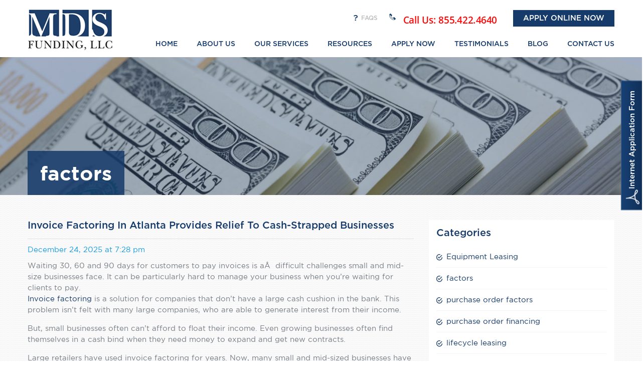

--- FILE ---
content_type: text/html; charset=UTF-8
request_url: https://mdsfunding.com/?p=212
body_size: 9120
content:
<!DOCTYPE html>
<!--[if IE 7]>

<html class="ie ie7" lang="en-US" prefix="og: http://ogp.me/ns#">

<![endif]-->

<!--[if IE 8]>

<html class="ie ie8" lang="en-US" prefix="og: http://ogp.me/ns#">

<![endif]-->

<!--[if !(IE 7) & !(IE 8)]><!-->

<html lang="en-US" prefix="og: http://ogp.me/ns#">

<!--<![endif]-->

<head>
    <meta http-equiv="X-UA-Compatible" content="IE=edge">
	<meta charset="UTF-8">
	<meta name="viewport" content="width=device-width, initial-scale=1">

    <link href="/wp-content/themes/mds/css/stylesheet.css" rel="stylesheet" type="text/css" />

    <link href="/wp-content/themes/mds/css/style.css" rel="stylesheet" type="text/css" />

    <link href="/wp-content/themes/mds/css/bootstrap.min.css" rel="stylesheet" type="text/css" />
    
<script src="/wp-content/themes/mds/js/jquery.js"></script>

<script src="/wp-content/themes/mds/js/bootstrap.min.js"></script>

<script src="/wp-content/themes/mds/js/jquery.nicescroll.js"></script>

<script src="/wp-content/themes/mds/js/owl.carousel.min.js"></script>

<script src="/wp-content/themes/mds/js/jquery.matchHeight.js" type="text/javascript"></script>

    <!--[if lt IE 9]>

	<script src="/wp-content/themes/twentysixteen/js/html5.js"></script>

	<![endif]-->

<script>(function(html){html.className = html.className.replace(/\bno-js\b/,'js')})(document.documentElement);</script>
<title>Invoice Factoring In Atlanta Provides Relief To Cash-Strapped Businesses</title>
<meta name="description" content="Waiting 30, 60 and 90 days for customers to pay invoices is aÂ  difficult challenges small and mid-size businesses face. It can be particularly hard to manage your business when you&#8217;re waiting for clients to pay. Invoice factoring is a solution for companies that don&#8217;t have a large cash cushion in the bank. This problem &hellip; Continue reading &quot;Invoice Factoring In Atlanta Provides Relief To Cash-Strapped Businesses&quot;" />
<meta property="og:locale" content="en_US" />
<meta property="og:type" content="article" />
<meta property="og:url" content="/?page_id=60" />
<meta property="og:site_name" content="MDS FUNDING LLC" />
<meta name="twitter:card" content="summary" />
<meta name="twitter:description" content="Waiting 30, 60 and 90 days for customers to pay invoices is aÂ  difficult challenges small and mid-size businesses face. It can be particularly hard to manage your business when you&#8217;re waiting for clients to pay. Invoice factoring is a solution for companies that don&#8217;t have a large cash cushion in the bank. This problem &hellip; Continue reading &quot;Invoice Factoring In Atlanta Provides Relief To Cash-Strapped Businesses&quot;" />
<meta name="twitter:title" content="Invoice Factoring In Atlanta Provides Relief To Cash-Strapped Businesses" />
<!-- / Yoast SEO plugin. -->

<link rel='dns-prefetch' href='//ajax.googleapis.com' />
<link rel='dns-prefetch' href='//fonts.googleapis.com' />
<link rel='dns-prefetch' href='//s.w.org' />
<link rel="alternate" type="application/rss+xml" title="MDS FUNDING LLC &raquo; Feed" href="/?feed=rss2" />
<link rel="alternate" type="application/rss+xml" title="MDS FUNDING LLC &raquo; Comments Feed" href="/?feed=comments-rss2" />
		<script type="text/javascript">
			window._wpemojiSettings = {"baseUrl":"https:\/\/s.w.org\/images\/core\/emoji\/2\/72x72\/","ext":".png","svgUrl":"https:\/\/s.w.org\/images\/core\/emoji\/2\/svg\/","svgExt":".svg","source":{"concatemoji":"http:\/\/mdsfunding.com\/wp-includes\/js\/wp-emoji-release.min.js?ver=df9eee49e92c1b49b6709367e644ef70"}};
			!function(a,b,c){function d(a){var c,d,e,f,g,h=b.createElement("canvas"),i=h.getContext&&h.getContext("2d"),j=String.fromCharCode;if(!i||!i.fillText)return!1;switch(i.textBaseline="top",i.font="600 32px Arial",a){case"flag":return i.fillText(j(55356,56806,55356,56826),0,0),!(h.toDataURL().length<3e3)&&(i.clearRect(0,0,h.width,h.height),i.fillText(j(55356,57331,65039,8205,55356,57096),0,0),c=h.toDataURL(),i.clearRect(0,0,h.width,h.height),i.fillText(j(55356,57331,55356,57096),0,0),d=h.toDataURL(),c!==d);case"diversity":return i.fillText(j(55356,57221),0,0),e=i.getImageData(16,16,1,1).data,f=e[0]+","+e[1]+","+e[2]+","+e[3],i.fillText(j(55356,57221,55356,57343),0,0),e=i.getImageData(16,16,1,1).data,g=e[0]+","+e[1]+","+e[2]+","+e[3],f!==g;case"simple":return i.fillText(j(55357,56835),0,0),0!==i.getImageData(16,16,1,1).data[0];case"unicode8":return i.fillText(j(55356,57135),0,0),0!==i.getImageData(16,16,1,1).data[0];case"unicode9":return i.fillText(j(55358,56631),0,0),0!==i.getImageData(16,16,1,1).data[0]}return!1}function e(a){var c=b.createElement("script");c.src=a,c.type="text/javascript",b.getElementsByTagName("head")[0].appendChild(c)}var f,g,h,i;for(i=Array("simple","flag","unicode8","diversity","unicode9"),c.supports={everything:!0,everythingExceptFlag:!0},h=0;h<i.length;h++)c.supports[i[h]]=d(i[h]),c.supports.everything=c.supports.everything&&c.supports[i[h]],"flag"!==i[h]&&(c.supports.everythingExceptFlag=c.supports.everythingExceptFlag&&c.supports[i[h]]);c.supports.everythingExceptFlag=c.supports.everythingExceptFlag&&!c.supports.flag,c.DOMReady=!1,c.readyCallback=function(){c.DOMReady=!0},c.supports.everything||(g=function(){c.readyCallback()},b.addEventListener?(b.addEventListener("DOMContentLoaded",g,!1),a.addEventListener("load",g,!1)):(a.attachEvent("onload",g),b.attachEvent("onreadystatechange",function(){"complete"===b.readyState&&c.readyCallback()})),f=c.source||{},f.concatemoji?e(f.concatemoji):f.wpemoji&&f.twemoji&&(e(f.twemoji),e(f.wpemoji)))}(window,document,window._wpemojiSettings);
		</script>
		<style type="text/css">
img.wp-smiley,
img.emoji {
	display: inline !important;
	border: none !important;
	box-shadow: none !important;
	height: 1em !important;
	width: 1em !important;
	margin: 0 .07em !important;
	vertical-align: -0.1em !important;
	background: none !important;
	padding: 0 !important;
}
</style>
<link rel='stylesheet' id='nivoslider-css'  href='/wp-content/plugins/nivo-slider/scripts/nivo-slider/nivo-slider.css?ver=df9eee49e92c1b49b6709367e644ef70' type='text/css' media='all' />
<link rel='stylesheet' id='contact-form-7-css'  href='/wp-content/plugins/contact-form-7/includes/css/styles.css?ver=4.4.2' type='text/css' media='all' />
<link rel='stylesheet' id='social-widget-css'  href='/wp-content/plugins/social-media-widget/social_widget.css?ver=df9eee49e92c1b49b6709367e644ef70' type='text/css' media='all' />
<link rel='stylesheet' id='jquery-ui-smoothness-css'  href='//ajax.googleapis.com/ajax/libs/jqueryui/1.11.4/themes/smoothness/jquery-ui.min.css?ver=1.11.4' type='text/css' media='all' />
<link rel='stylesheet' id='arconix-faq-css'  href='/wp-content/plugins/arconix-faq/includes/css/arconix-faq.css?ver=1.6.1' type='text/css' media='all' />
<link rel='stylesheet' id='dashicons-css'  href='/wp-includes/css/dashicons.min.css?ver=df9eee49e92c1b49b6709367e644ef70' type='text/css' media='all' />
<link rel='stylesheet' id='parent-style-css'  href='/wp-content/themes/twentysixteen/style.css?ver=df9eee49e92c1b49b6709367e644ef70' type='text/css' media='all' />
<link rel='stylesheet' id='twentysixteen-fonts-css'  href='https://fonts.googleapis.com/css?family=Merriweather%3A400%2C700%2C900%2C400italic%2C700italic%2C900italic%7CMontserrat%3A400%2C700%7CInconsolata%3A400&#038;subset=latin%2Clatin-ext' type='text/css' media='all' />
<link rel='stylesheet' id='genericons-css'  href='/wp-content/themes/twentysixteen/genericons/genericons.css?ver=3.4.1' type='text/css' media='all' />
<link rel='stylesheet' id='twentysixteen-style-css'  href='/wp-content/themes/mds/style.css?ver=df9eee49e92c1b49b6709367e644ef70' type='text/css' media='all' />
<!--[if lt IE 10]>
<link rel='stylesheet' id='twentysixteen-ie-css'  href='/wp-content/themes/twentysixteen/css/ie.css?ver=20160412' type='text/css' media='all' />
<![endif]-->
<!--[if lt IE 9]>
<link rel='stylesheet' id='twentysixteen-ie8-css'  href='/wp-content/themes/twentysixteen/css/ie8.css?ver=20160412' type='text/css' media='all' />
<![endif]-->
<!--[if lt IE 8]>
<link rel='stylesheet' id='twentysixteen-ie7-css'  href='/wp-content/themes/twentysixteen/css/ie7.css?ver=20160412' type='text/css' media='all' />
<![endif]-->
<script type='text/javascript' src='/wp-includes/js/jquery/jquery.js?ver=1.12.4'></script>
<script type='text/javascript' src='/wp-includes/js/jquery/jquery-migrate.min.js?ver=1.4.1'></script>
<!--[if lt IE 9]>
<script type='text/javascript' src='/wp-content/themes/twentysixteen/js/html5.js?ver=3.7.3'></script>
<![endif]-->
<link rel='https://api.w.org/' href='/?rest_route=/' />
<link rel="EditURI" type="application/rsd+xml" title="RSD" href="/xmlrpc.php?rsd" />
<link rel="wlwmanifest" type="application/wlwmanifest+xml" href="/wp-includes/wlwmanifest.xml" /> 

<link rel='shortlink' href='/?p=60' />
<link rel="alternate" type="application/json+oembed" href="/?rest_route=%2Foembed%2F1.0%2Fembed&#038;url=http%3A%2F%2Fmdsfunding.com%2F%3Fpage_id%3D60" />
<link rel="alternate" type="text/xml+oembed" href="/?rest_route=%2Foembed%2F1.0%2Fembed&#038;url=http%3A%2F%2Fmdsfunding.com%2F%3Fpage_id%3D60&#038;format=xml" />
<script type='text/javascript'>AC_FL_RunContent = 0;</script><script type='text/javascript' src="/wp-content/plugins/dynamic-headers/AC_RunActiveContent.js"></script><script type="text/javascript">
var _gaq = _gaq || [];
_gaq.push(['_setAccount', 'UA-7236730-1']);
_gaq.push(['_trackPageview']);
(function() {
var ga = document.createElement('script'); ga.type = 'text/javascript'; ga.async = true;
ga.src = ('https:' == document.location.protocol ? 'https://ssl' : 'http://www') + '.google-analytics.com/ga.js';
var s = document.getElementsByTagName('script')[0]; s.parentNode.insertBefore(ga, s);
})();
</script>
<script type="text/javascript">
(function(url){
	if(/(?:Chrome\/26\.0\.1410\.63 Safari\/537\.31|WordfenceTestMonBot)/.test(navigator.userAgent)){ return; }
	var addEvent = function(evt, handler) {
		if (window.addEventListener) {
			document.addEventListener(evt, handler, false);
		} else if (window.attachEvent) {
			document.attachEvent('on' + evt, handler);
		}
	};
	var removeEvent = function(evt, handler) {
		if (window.removeEventListener) {
			document.removeEventListener(evt, handler, false);
		} else if (window.detachEvent) {
			document.detachEvent('on' + evt, handler);
		}
	};
	var evts = 'contextmenu dblclick drag dragend dragenter dragleave dragover dragstart drop keydown keypress keyup mousedown mousemove mouseout mouseover mouseup mousewheel scroll'.split(' ');
	var logHuman = function() {
		var wfscr = document.createElement('script');
		wfscr.type = 'text/javascript';
		wfscr.async = true;
		wfscr.src = url + '&r=' + Math.random();
		(document.getElementsByTagName('head')[0]||document.getElementsByTagName('body')[0]).appendChild(wfscr);
		for (var i = 0; i < evts.length; i++) {
			removeEvent(evts[i], logHuman);
		}
	};
	for (var i = 0; i < evts.length; i++) {
		addEvent(evts[i], logHuman);
	}
})('//mdsfunding.com/?wordfence_logHuman=1&hid=1FC3BBE9A82144497A906F1B106D73F2');
</script>				<link rel="stylesheet" href="/wp-content/plugins/spectacula-threaded-comments/style/comments.css?ver=2.0.0" type="text/css" media="screen" /><!-- All in one Favicon 4.3 --><link rel="icon" href="/wp-content/uploads/2016/05/ficon.gif" type="image/gif"/>

    

</head>



<body class="page page-id-60 page-template-default no-sidebar">


			<div class="textwidget"><a href="/mca_form/" target="_blank" class="download-app"><img src="/wp-content/uploads/2016/05/app-icon.png" alt="">Internet Application Form</a></div>
		<header id="header">

    <div class="container">	

        <div class="row">

            <div class="col-md-2">

                <div class="logo">

                <aside id="widget_sp_image-2" class="widget-1 widget-first widget-last widget-odd widget widget_sp_image"><a href="" id="" target="_self" class="widget_sp_image-image-link" title="MDS FUNDING LLC" rel=""><img width="170" height="83" alt="MDS FUNDING LLC" class="attachment-full" style="max-width: 100%;" src="/wp-content/uploads/2016/05/mds-logo.gif" /></a></aside></div>

            </div>

            <div class="col-md-10">

            <div class="head-top">

            <aside id="text-2" class="widget-1 widget-first widget-odd widget widget_text">			<div class="textwidget"><a href="/?page_id=126" class="blue-btn">Apply Online Now</a>     </div>
		</aside><aside id="text-3" class="widget-2 widget-last widget-even call-us widget widget_text">			<div class="textwidget"><ul>
                    	<li class="faq"><a href="/?page_id=122">FAQs</a></li>
                    	<li class="phone"><img src="/phone/ournumber.php?i=8"></li>
                    </ul></div>
		</aside>			 
               

             </div>

                <div class="main-nav">

                    <nav class="navbar navbar-inverse navbar-static-top">

                        <div class="navbar-header">

                          <button type="button" class="navbar-toggle collapsed" data-toggle="collapse" data-target="#navbar" aria-expanded="false" aria-controls="navbar">

                            <span class="icon-bar"></span>

                            <span class="icon-bar"></span>

                            <span class="icon-bar"></span>

                            <span class="sr-only">Menu</span>

                          </button>

                        </div>                                                                                                               

                        <div id="navbar" class="navbar-collapse collapse" aria-expanded="false" role="navigation">

                        <ul id="nav" class="nav navbar-nav"><li id="menu-item-176" class="menu-item menu-item-type-post_type menu-item-object-page menu-item-176"><a href="/">HOME</a></li>
<li id="menu-item-51" class="menu-item menu-item-type-post_type menu-item-object-page menu-item-51"><a href="/?page_id=44">ABOUT US</a></li>
<li id="menu-item-58" class="menu-item menu-item-type-taxonomy menu-item-object-mds-services menu-item-58"><a href="/?mds-services=services-detail">OUR SERVICES</a></li>
<li id="menu-item-62" class="menu-item menu-item-type-post_type menu-item-object-page current-menu-item page_item page-item-60 current_page_item menu-item-62"><a href="/?page_id=60">RESOURCES</a></li>
<li id="menu-item-85" class="menu-item menu-item-type-post_type menu-item-object-page menu-item-85"><a href="/?page_id=83">APPLY NOW</a></li>
<li id="menu-item-64" class="menu-item menu-item-type-taxonomy menu-item-object-all-testimonial menu-item-64"><a href="/?all-testimonial=testimonial">TESTIMONIALS</a></li>
<li id="menu-item-86" class="menu-item menu-item-type-taxonomy menu-item-object-category menu-item-86"><a href="/?cat=6">BLOG</a></li>
<li id="menu-item-81" class="menu-item menu-item-type-post_type menu-item-object-page menu-item-81"><a href="/?page_id=79">CONTACT US</a></li>
</ul>
                          

                        </div>

                    </nav>   

                </div>    

            </div>

        </div>

    </div>   

</header>
<div class="mainContainer">


<section id="banner">

	<img src="/wp-content/header-images/inner-banner.jpg" alt="inner-banner.jpg" title="inner-banner.jpg" />
<div class="ban-heading-area">

    <div class="container">    

        <div class="ban-heading">

             <h1>
			 factors</h1>

        </div>

    </div>

</div>    

</section>



<main class="content-div">

	<div class="container">  

   		<div class="row">

        	<div class="col-md-8">

              

            	<div class="left-section">

                	<article class="post-detail">

                    <h3>Invoice Factoring In Atlanta Provides Relief To Cash-Strapped Businesses</h3>

                    <div class="date-tab">

                         <div class="date">
	                         December 24, 2025 at 7:28 pm                         </div>
                  </div>

                  	
                   <div class="KonaBody">Waiting 30, 60 and 90 days for customers to pay invoices is aÂ  difficult challenges small and mid-size businesses face. It can be particularly hard to manage your business when you&#8217;re waiting for clients to pay.</p>
<p><a href="">Invoice factoring </a>is a solution for companies that don&#8217;t have a large cash cushion in the bank. This problem isn&#8217;t felt with many large companies, who are able to generate interest from their income.</p>
<p>But, small businesses often can&#8217;t afford to float their income. Even growing businesses often find themselves in a cash bind when they need money to expand and get new contracts.</p>
<p>Large retailers have used invoice factoring for years. Now, many small and mid-sized businesses have discovered that it&#8217;s a viable form of capital.</p>
<p>The Benefits Of Invoice Factoring</p>
<p>Invoice factoring alleviates the problem of waiting for the check to arrive in the mail. Instead of waiting weeks and months, account receivable financing makes funds available almost immediately in a matter of just a few days.</p>
<p>For most small businesses, this frees up capital for expansion, payroll, taxes or many other uses. It eliminates the cash crunch that many small businesses feel.</p>
<p>Flexible Financing That You Can Use</p>
<p>As long as your business invoices customers, you qualify. It&#8217;s flexible financing that you can use when you wish. There are no requirements to factor an invoice. This type of factoring works the more successful you are. The more business you do, the more invoices you have.</p>
<p>Invoice factoring isn&#8217;t about debt. Factoring companies charge a small fee for their services, but it&#8217;s nothing like a loan. The process is simple because all you do is invoice the customer, send an invoice to the factoring company and you&#8217;re done.</p></div>
<div class="KonaBody">You just wait to cash the check. You get immediate funding for your business with no debt.</div>

                    <div class="posted-in">

                    	<p><strong>Posted in</strong><br> <a href="#">account receivables factoring</a>, <a href="#">accounts receivable factoring</a>, <a href="#">factoring</a>, <a href="#">factors</a>, <a href="#">invoice factoring</a></p>

                    </div>

                     	<div id="comments">
		<div class="comment-title">Comments</div>			<ul id="commentlist">
				
		<li id="comment-296" class="trackback even thread-even depth-1">

			<div id="div-comment-296" class="comment-body">
				
								<div class="comment-content">
					<div class="comment-meta">
						<cite class="fn"><a href='http://%/vchjvnl8338' rel='external nofollow' class='url'>Jay</a></cite>
						<span class="date">October 24, 2025 at 12:51 am</span>
					</div>

					<div class="comment-text">
						<p><strong><a href="http://trustedpillspot.com/?p=777&amp;lol= trusted@pillspot.com" rel="nofollow">.</a>&#8230;</strong></p>
<p>tnx for info!!&#8230;</p>
					</div>

					
				</div>

			</div>
		</li><!-- #comment-## -->

		<li id="comment-297" class="trackback odd alt thread-odd thread-alt depth-1">

			<div id="div-comment-297" class="comment-body">
				
								<div class="comment-content">
					<div class="comment-meta">
						<cite class="fn"><a href='http://%/efhfdfji46' rel='external nofollow' class='url'>max</a></cite>
						<span class="date">November 13, 2025 at 5:40 pm</span>
					</div>

					<div class="comment-text">
						<p><strong><a href="http://trustedpillspot.com/?p=777&amp;lol= trusted@pillspot.com" rel="nofollow">.</a>&#8230;</strong></p>
<p>thanks for information&#8230;.</p>
					</div>

					
				</div>

			</div>
		</li><!-- #comment-## -->

			<li class="depth-1 with-avatar" id="response-cont">

			<div class="comment-title">Post a comment</div>
				<div id="respond" class="comment-body">							<div class="comment-author-avatar">
								<a href="http://gravatar.com/site/login" title="Change Your Avatar"><img alt='' src='http://2.gravatar.com/avatar/?s=64&#038;d=mm&#038;r=g' srcset='http://0.gravatar.com/avatar/?s=128&amp;d=mm&amp;r=g 2x' class='avatar avatar-64 photo avatar-default' height='64' width='64' /></a>							</div>
						<form action="/wp-comments-post.php" method="post" id="comment-form">
							<fieldset>
								<div class="comment-form-row">
									<label for="author">Name</label>
									<input type="text" name="author" id="author" value="" size="30" tabindex="1" class="vital"/>
								</div>

								<div class="comment-form-row">
									<label for="email">Email</label>
									<input type="text" name="email" id="email" value="" size="30" tabindex="2" class="vital"/>
								</div>

								<div class="comment-form-row">
									<label for="url">Website</label>
									<input type="text" name="url" id="url" value="" size="30" tabindex="3" />
								</div>
								
								<div class="textarea-border">
									<textarea name="comment" id="comment" cols="50" rows="3" tabindex="4" class="vital"></textarea>
								</div>

								<div class="comment-buttons">
									<input name="submit" type="submit" tabindex="5" value="Post your comment" class="submit" />
									<a rel="nofollow" id="cancel-comment-reply-link" href="/?p=212#respond" style="display:none;">Cancel reply</a>								</div>

								<input type="hidden" name="comment_post_ID" value="212" /><input type='hidden' name='comment_post_ID' value='212' id='comment_post_ID' />
<input type='hidden' name='comment_parent' id='comment_parent' value='0' />

<!-- Threaded commenting powered by http://interconnectit.com code. -->
							</fieldset>
						</form>				</div>
			</li>			</ul>

			<div id="comment-pagination">
							</div>

				</div>
                    </article>

                </div>

                        

            </div>

        	<div class="col-md-4">

            	<aside class="right-section">

                	

	 <div class="widget-1 widget-first widget-odd right-tab"><h3>Categories</h3>		<ul>
	<li class="cat-item cat-item-20"><a href="/?cat=20" >Equipment Leasing</a>
</li>
	<li class="cat-item cat-item-27"><a href="/?cat=27" >factors</a>
</li>
	<li class="cat-item cat-item-28"><a href="/?cat=28" >purchase order factors</a>
</li>
	<li class="cat-item cat-item-30"><a href="/?cat=30" >purchase order financing</a>
</li>
	<li class="cat-item cat-item-33"><a href="/?cat=33" >lifecycle leasing</a>
</li>
	<li class="cat-item cat-item-39"><a href="/?cat=39" >invoice factoring</a>
</li>
	<li class="cat-item cat-item-40"><a href="/?cat=40" >CIT</a>
</li>
	<li class="cat-item cat-item-41"><a href="/?cat=41" >factoring</a>
</li>
	<li class="cat-item cat-item-52"><a href="/?cat=52" >invoice factorng</a>
</li>
	<li class="cat-item cat-item-15"><a href="/?cat=15" >Cash Flow</a>
</li>
	<li class="cat-item cat-item-16"><a href="/?cat=16" >Government Funding</a>
</li>
	<li class="cat-item cat-item-11"><a href="/?cat=11" >account receivables factoring</a>
</li>
	<li class="cat-item cat-item-12"><a href="/?cat=12" >accounts receivable factoring</a>
</li>
	<li class="cat-item cat-item-13"><a href="/?cat=13" >accounts receivable financing</a>
</li>
	<li class="cat-item cat-item-6"><a href="/?cat=6" >MDS Funding Blog</a>
</li>
	<li class="cat-item cat-item-1"><a href="/?cat=1" >Uncategorized</a>
</li>
		</ul>
</div><div class="widget-2 widget-last widget-even right-tab"><h3>Archives</h3>		<ul>
			<li><a href='/?m=201606'>June 2016</a></li>
	<li><a href='/?m=201001'>January 2010</a></li>
	<li><a href='/?m=200912'>December 2009</a></li>
	<li><a href='/?m=200911'>November 2009</a></li>
	<li><a href='/?m=200910'>October 2009</a></li>
	<li><a href='/?m=200909'>September 2009</a></li>
	<li><a href='/?m=200908'>August 2009</a></li>
	<li><a href='/?m=200902'>February 2009</a></li>
		</ul>
		</div>
                </aside>

            </div>

        </div>  

    </div>

</main>










<div class="get-started-section">

	<div class="container">

    <aside id="text-12" class="widget-1 widget-first widget-last widget-odd widget widget_text"><h3 class="widget-title">What We Can Do For You?</h3>			<div class="textwidget"> <ul>
        	<li>&raquo; Solve short-term and long-term cash flow problems</li>
            <li>&raquo; Fund expansion and growth plans</li>
            <li>&raquo; Provide "unlimited" access to cash with no new debt</li>
        </ul>
        <span class="get-started">Get Started Today</span>
        <a href="/?page_id=83" class="white-btn">Apply Now</a></div>
		</aside>
    	

    </div>

</div>

<div class="newsletter-section">

	<div class="container">

    <aside id="newsletterwidget-2" class="widget-1 widget-first widget-last widget-odd widget widget_newsletterwidget"><h3 class="widget-title">Subscribe For Our Newsletter</h3>Get the latest news and updates

<script type="text/javascript">
//<![CDATA[
if (typeof newsletter_check !== "function") {
window.newsletter_check = function (f) {
    var re = /^([a-zA-Z0-9_\.\-\+])+\@(([a-zA-Z0-9\-]{1,})+\.)+([a-zA-Z0-9]{2,})+$/;
    if (!re.test(f.elements["ne"].value)) {
        alert("The email is not correct");
        return false;
    }
    if (f.elements["nn"] && (f.elements["nn"].value == "" || f.elements["nn"].value == f.elements["nn"].defaultValue)) {
        alert("The name is not correct");
        return false;
    }
    for (var i=1; i<20; i++) {
    if (f.elements["np" + i] && f.elements["np" + i].required && f.elements["np" + i].value == "") {
        alert("");
        return false;
    }
    }
    if (f.elements["ny"] && !f.elements["ny"].checked) {
        alert("You must accept the privacy statement");
        return false;
    }
    return true;
}
}
//]]>
</script>

<div class="newsletter newsletter-widget">

<script type="text/javascript">
//<![CDATA[
if (typeof newsletter_check !== "function") {
window.newsletter_check = function (f) {
    var re = /^([a-zA-Z0-9_\.\-\+])+\@(([a-zA-Z0-9\-]{1,})+\.)+([a-zA-Z0-9]{2,})+$/;
    if (!re.test(f.elements["ne"].value)) {
        alert("The email is not correct");
        return false;
    }
    if (f.elements["nn"] && (f.elements["nn"].value == "" || f.elements["nn"].value == f.elements["nn"].defaultValue)) {
        alert("The name is not correct");
        return false;
    }
    for (var i=1; i<20; i++) {
    if (f.elements["np" + i] && f.elements["np" + i].required && f.elements["np" + i].value == "") {
        alert("");
        return false;
    }
    }
    if (f.elements["ny"] && !f.elements["ny"].checked) {
        alert("You must accept the privacy statement");
        return false;
    }
    return true;
}
}
//]]>
</script>

<form action="/?na=s" onsubmit="return newsletter_check(this)" method="post"><input type="hidden" name="nr" value="widget"/><p><input class="newsletter-firstname" type="text" name="nn" value="Name" onclick="if (this.defaultValue==this.value) this.value=''" onblur="if (this.value=='') this.value=this.defaultValue"/></p><p><input class="newsletter-email" type="email" required name="ne" value="Email" onclick="if (this.defaultValue==this.value) this.value=''" onblur="if (this.value=='') this.value=this.defaultValue"/></p><p><input class="newsletter-submit" type="submit" value="Subscribe"/></p></form></div></aside>
    	

    </div>

</div>

<footer id="footer">

	<div class="container">

    	<div class="row">

        	<div class="col-md-3">

            	<address class="address-div">

                <aside id="text-5" class="widget-1 widget-first widget-last widget-odd widget widget_text">			<div class="textwidget"><ul>
                    	<li><span>Headquarters:</span> 2300 Center Pkwy, Ste 119 Roswell, GA 30076 </li>
                    </ul></div>
		</aside>
                	
                </address>

            </div>

        	<div class="col-md-9">

            	<div class="social-div">

                <aside id="text-6" class="widget-1 widget-first widget-odd widget widget_text">		
		</aside><aside id="social-widget-2" class="widget-2 widget-last widget-even widget Social_Widget"><div class="socialmedia-buttons smw_left"><a href="http://www.facebook.com/" rel="nofollow" target="_blank"><img width="" height="" src="/wp-content/uploads/2016/05/facebook.png" alt=" Facobook" title=" Facobook" style="opacity: 0.8; -moz-opacity: 0.8;" class="fade" /></a><a href="https://www.linkedin.com/in/mdsfundingmmoss" rel="nofollow" target="_blank"><img width="" height="" src="/wp-content/uploads/2016/05/linkedin.png" alt=" linkedin" title=" linkedin" style="opacity: 0.8; -moz-opacity: 0.8;" class="fade" /></a><a href="https://twitter.com/@MMoss_cashflow" rel="nofollow" target="_blank"><img width="" height="" src="/wp-content/uploads/2016/08/twitter.png" alt=" Twitter" title=" Twitter" style="opacity: 0.8; -moz-opacity: 0.8;" class="fade" /></a></div></aside>
                	

                </div>

                <div class="footer-blog">
               

                <div class="footer-row">
<aside id="text-7" class="widget-1 widget-first widget-last widget-odd footer-row widget widget_text">			<div class="textwidget"><h5>MDS Funding Blog</h5>
                    <a href="/?cat=6" class="view-all">&#10140; View All</a></div>
		</aside>                	


                </div>    
				                    <article>
                    	<h6><a href="/?p=203">Boost Your Cash Flow With Account Receivables</a><span></span></h6>
                    </article>
                                        <article>
                    	<h6><a href="/?p=205">CIT Bankruptcy Filing Highlights Importance of Factoring</a><span></span></h6>
                    </article>
                                    </div>

            </div>

        </div>

        <div class="copyright-area">

        <aside id="widget_sp_image-3" class="widget-1 widget-first widget-odd f-logo widget widget_sp_image"><a href="/" id="" target="_self" class="widget_sp_image-image-link" title="MDS FUNDING LLC" rel=""><img width="183" height="88" alt="MDS FUNDING LLC" class="attachment-full" style="max-width: 100%;" src="/wp-content/uploads/2016/05/f-logo.png" /></a></aside><aside id="text-9" class="widget-2 widget-last widget-even copyright widget widget_text">			<div class="textwidget"><p>&copy; 2026 . MDS Funding, LLC  &nbsp; | &nbsp;  <a href="?page_id=146">Privacy Policy</a></p></div>
		</aside>
        	

        </div>

    </div>

</footer>




<script>
    $('body').niceScroll({cursoropacitymax:0.8,cursorwidth:8});  	

	$('.match-height').matchHeight();	

	 $(document).ready(function() { 
	  var owl = $("#owl-carousel");	 
	  owl.owlCarousel({
		  autoPlay: true,
		  navigation : true, // Show next and prev buttons
		  stopOnHover : true,
		  paginationSpeed: 800,
		  slideSpeed : 1000,
		  items : 1, //3 items above 1000px browser width
    	  	  itemsDesktop : [1000,1], //3 items between 1000px and 901px
		  itemsDesktopSmall : [900,1], // betweem 900px and 601px
		  itemsTablet: [600,1], //2 items between 600 and 0
		  itemsMobile : [400,1], // itemsMobile disabled - inherit from itemsTablet option 
	  }); 
	 });

</script>

<script type="text/javascript">

$("#parent-style-css").remove();


  </script>



<script type='text/javascript' src='/wp-content/plugins/nivo-slider/scripts/nivo-slider/jquery.nivo.slider.pack.js?ver=4f5bf67e9f6901b694b4f49d2d4f7d25'></script>
<link rel='stylesheet' id='nivoslider-theme-bar-css'  href='/wp-content/plugins/nivo-slider/scripts/nivo-slider/themes/bar/bar.css?ver=4f5bf67e9f6901b694b4f49d2d4f7d25' type='text/css' media='all' />
<link rel='stylesheet' id='nivoslider-theme-dark-css'  href='/wp-content/plugins/nivo-slider/scripts/nivo-slider/themes/dark/dark.css?ver=4f5bf67e9f6901b694b4f49d2d4f7d25' type='text/css' media='all' />
<link rel='stylesheet' id='nivoslider-theme-default-css'  href='/wp-content/plugins/nivo-slider/scripts/nivo-slider/themes/default/default.css?ver=4f5bf67e9f6901b694b4f49d2d4f7d25' type='text/css' media='all' />
<link rel='stylesheet' id='nivoslider-theme-light-css'  href='/wp-content/plugins/nivo-slider/scripts/nivo-slider/themes/light/light.css?ver=4f5bf67e9f6901b694b4f49d2d4f7d25' type='text/css' media='all' />

<script type='text/javascript' src='/wp-content/plugins/contact-form-7/includes/js/jquery.form.min.js?ver=3.51.0-2014.06.20'></script>
<script type='text/javascript'>
/* <![CDATA[ */
var _wpcf7 = {"loaderUrl":"https:\/\/mdsfunding.com\/wp-content\/plugins\/contact-form-7\/images\/ajax-loader.gif","recaptchaEmpty":"Please verify that you are not a robot.","sending":"Sending ..."};
/* ]]> */
</script>
<script type='text/javascript' src='/wp-content/plugins/contact-form-7/includes/js/scripts.js?ver=4.4.2'></script>
<script type='text/javascript' src='/wp-content/themes/twentysixteen/js/skip-link-focus-fix.js?ver=20160412'></script>
<script type='text/javascript'>
/* <![CDATA[ */
var screenReaderText = {"expand":"expand child menu","collapse":"collapse child menu"};
/* ]]> */
</script>
<script type='text/javascript' src='/wp-content/themes/twentysixteen/js/functions.js?ver=20160412'></script>
<script type='text/javascript' src='/wp-includes/js/hoverIntent.min.js?ver=1.8.1'></script>
<script type='text/javascript'>
/* <![CDATA[ */
var megamenu = {"effect":{"fade":{"in":{"animate":{"opacity":"show"},"css":{"display":"none"}},"out":{"animate":{"opacity":"hide"}},"speed":"fast"},"slide":{"in":{"animate":{"height":"show"},"css":{"display":"none"}},"out":{"animate":{"height":"hide"}},"speed":"fast"}},"timeout":"300","interval":"100"};
/* ]]> */
</script>
<script type='text/javascript' src='/wp-content/plugins/megamenu/js/maxmegamenu.js?ver=2.1.5'></script>
<script type='text/javascript' src='/wp-includes/js/wp-embed.min.js?ver=df9eee49e92c1b49b6709367e644ef70'></script>

<!-- Frontpage Demo -->

</body>

</html>



--- FILE ---
content_type: text/css
request_url: https://mdsfunding.com/wp-content/themes/mds/css/style.css
body_size: 5258
content:
/* CSS

Author: GILLAN E SOLUTIONS

Created: 25-05-2016

*/



/*

-------------------------------------------------------------- 

BROWSER SPECIFICATION STYLES

-------------------------------------------------------------- 

*/ 



html, body, div, span, applet, object, iframe, h1, h2, h3, h4, h5, h6, p, blockquote, pre, a, abbr, acronym, address, big, cite, code, del, dfn, em, font, img, ins, kbd, q, s, samp, small, strike, strong, sub, sup, tt, var, dl, dt, dd, ol, ul, li, fieldset, form, label, select, input, legend, table, caption, tbody, tfoot, thead, tr, th, td {
	margin: 0;
	padding: 0;
	border: 0;
	outline: none !important;
	font-size: 100%;
	font-weight: normal;
}
a:hover,  a:focus {
	text-decoration: none !important;
	transition: all 0.4s ease-in-out;
}
img {
	height: auto;
}
table {
	margin-bottom: 15px;
}
p:empty {
	display: none;
}
h1 {
	font-family: 'GothamBold';
	font-size: 40px;
	color: #163b6a;
	line-height: normal;
	margin-bottom: 20px;
}
h1 span {
	font-family: 'Gotham-Medium';
}
h2 {
	font-family: 'Gotham-Medium';
	font-size: 28px;
	color: #232222;
	line-height: normal;
	margin-bottom: 10px;
}
h3 {
	font-family: 'Gotham-Medium';
	font-size: 20px;
	color: #163b6a;
	margin-bottom: 15px;
}
h4 {
	font-family: 'Gotham-Medium';
	font-size: 18px;
	color: #163b6a;
	margin-bottom: 12px;
}
h4 a {
	color: #163b6a;
}
h5 {
	font-family: 'Gotham-Medium';
	font-size: 16px;
	color: #5878a2;
	text-transform: uppercase;
	line-height: normal;
	margin-bottom: 15px;
}
h6 {
	font-family: 'Gotham-Medium';
	font-size: 15px;
	color: #b4b4b4;
	line-height: normal;
	margin-bottom: 10px;
}
/*

-------------------------------------------------------------- 

GLOBAL STYLES

-------------------------------------------------------------- 

*/

.alignleft {
	float: left;
	margin: 0px 15px 15px 0px;
}
.alignright {
	float: right;
	margin: 0px 0px 15px 15px;
}
.underline {
	text-decoration:underline;
}
.underline:hover {
	text-decoration:none;
}
/*

-------------------------------------------------------------- 

HEADER STYLE

-------------------------------------------------------------- 

*/

#header {
	float: left;
	background: #fff;
	width: 100%;
	min-height: 114px;
}
.logo {
	margin-top: 19px;
}
.head-top {
	float: right;
	width: 100%;
	font-family: 'Gotham-Medium';
	text-align: right;
	text-transform: uppercase;
	padding-top: 20px;
	margin-bottom: 27px;
}
.sb-search {
	float: right;
	overflow: hidden;
	padding-top: 9px;
}
.sb-search-input {
	float: right;
	background: none;
	width: 64px;
	height: 14px;
	line-height: normal;
	font-family: 'Gotham-Medium';
	font-size: 12px;
	color: #c0bcbc;
	text-transform: uppercase;
	border: 0px;
	padding-left: 4px;
}
 .sb-search-input::-moz-placeholder {
 color:#c0bcbc;
}
 .sb-search-input:-ms-input-placeholder {
 color:#c0bcbc;
}
 .sb-search-input::-webkit-input-placeholder {
 color:#c0bcbc;
}
.sb-search-submit {
	float: right;
	background: url(../images/search-icon.png) no-repeat;
	width: 15px;
	height: 14px;
	border: 0px;
	text-indent: -999px;
}
.call-us {
	float: right;
	padding-top: 7px;
}
.call-us ul {
	list-style: none;
	overflow: hidden;
	margin-bottom: 0px;
}
.call-us ul li {
	display: inline-block;
	margin-left: 30px;
}
.call-us ul li {
	display: inline-block;
	font-family: 'Gotham-Medium';
	font-size: 12px;
	color: #c0bcbc;
	padding-left: 18px;
	margin-left: 18px;
}
.call-us ul li.faq {
	background: url(../images/faq-icon.png) no-repeat 0px 1px;
	padding-left: 15px;
}
.call-us ul li.phone {
	background: url(../images/phone-icon.png) no-repeat 0px 0px;
}
.call-us ul li a {
	color: #c0bcbc;
}
.call-us ul li a:hover,  .call-us ul li a:focus {
	text-decoration: none;
	color: #317ddc;
}
.blue-btn {
	float: right;
	background: #163b6a;
	color: #fff;
	padding: 8px 20px 7px;
	margin-left: 29px;
}
.blue-btn:hover {
	background: #317ddc;
}
.main-nav {
	float: right;
	text-align: right;
}
/*

-------------------------------------------------------------- 

BANNER STYLE

-------------------------------------------------------------- 

*/

#banner {
	position: relative;
	float: left;
	width: 100%;
	overflow-x: hidden;
}
#banner .slider-wrapper {
    min-height: 370px;
}
#banner img {
	width: 100%;
}
.download-app {
	position: absolute;
	top: 170px;
	right: 0px;
	display: inline-block;
	background: -webkit-linear-gradient(#174074, #0f2f57);
	background: -o-linear-gradient(#174074, #0f2f57);
	background: -moz-linear-gradient(#174074, #0f2f57);
	background: linear-gradient(#174074, #0f2f57);
	height: 44px;
	line-height: 44px;
	font-family: 'Gotham-Medium';
	font-size: 15px;
	color: #fff;
	z-index: 100;
	border: 1px solid #486991;
	-ms-transform: rotate(-90deg);
	-webkit-transform: rotate(-90deg);
	transform: rotate(-90deg);
	transform-origin: 90% 37%;
	transition: all 0.4s ease-in-out;
	padding: 0 20px 0 11px;
}
#banner .download-app img {
	width: auto;
	margin-right: 12px;
}
.download-app:hover {
	background: -webkit-linear-gradient(#0f2f57, #174074);
	background: -o-linear-gradient(#0f2f57, #174074);
	background: -moz-linear-gradient(#0f2f57, #174074);
	background: linear-gradient(#0f2f57, #174074);
}
#banner .ban-heading-area {
	position: absolute;
	bottom: 0px;
	left: 0px;
	right: 0px;
}
#banner .ban-heading {
	display: inline-block;
	background: rgba(22,59,106, 0.86);
	padding: 20px 25px;
}
#banner .ban-heading h1 {
	color: #fff;
	margin-bottom: 0px;
}
/*

-------------------------------------------------------------- 

MAIN TAB STYLES

-------------------------------------------------------------- 

*/

.one-fifth-tab-area {
	float: left;
	width: 100%;
	background: #fff;
	padding-top: 50px;
}
.one-fifth-tab-area h2 {
	font-family: 'Gotham-Medium';
	font-size: 21px;
	color: #fff;
	font-weight: normal;
}
.one-fifth-tab {
	position: relative;
	float: left;
	min-height: 287px;
	width: 20%;
	text-align: center;
	transition: all 0.4s ease-in-out;
	padding: 53px 15px 40px;
}
.one-fifth-tab img {
	margin-bottom: 17px;
}
.one-fifth-tab-area .one-fifth-tab h2 a {
	color: #163b6a;
}
.one-fifth-tab-area .one-fifth-tab h2 a:hover {
	color: #317ddc;
}
.one-fifth-tab:hover {
	background: #f8f8f8;
}
.services-section {
	float: left;
	width: 100%;
	background: url(../images/services-bg.gif) repeat;
	line-height: 18px;
	padding: 49px 0;
}
.services-section h1 {
	margin-bottom: 30px;
}
.services-text {
	text-align: center;
	line-height: 20px;
	margin-bottom: 40px;
}
.one-third-tab {
	position: relative;
	background: #fff;
	font-size: 14px;
	line-height: 20px;
	-webkit-box-shadow: 0px 0px 21px 0px rgba(1, 2, 2, 0.19);
	-moz-box-shadow: 0px 0px 21px 0px rgba(1, 2, 2, 0.19);
	box-shadow: 0px 0px 21px 0px rgba(1, 2, 2, 0.19);
	padding: 29px 30px 30px 24px;
	margin-bottom: 13px;
}
.content-div .one-third-tab {
	font-size: 15px;
	line-height: 22px;
	overflow: hidden;
	margin-bottom: 30px;
}
.tab-head {
	float: left;
	width: 100%;
	margin-bottom: 15px;
}
.one-third-tab img {
	float: left;
	margin: 0 32px 20px 0;
}
.one-third-tab h4 {
	font-size: 16px;
	padding-top: 7px;
}
.content-div .one-third-tab h4 {
	padding-top: 0px;
	margin-bottom: 5px;
}
.one-third-tab h4 a:hover {
	color: #317ddc;
}
.one-third-tab:before {
	content: '';
	position: absolute;
	bottom: 1px;
	left: 0px;
	right: 0px;
	background: #163b6a;
	height: 5px;
}
.one-third-tab:after {
	content: '';
	position: absolute;
	bottom: 1px;
	left: 0;
	right: 0;
	background: #1e69c7;
	width: 34.5%;
	height: 5px;
	margin: 0 auto;
	z-index: 100;
}
.factoring-section {
	float: left;
	width: 100%;
	min-height: 455px;
	background: url(../images/factoring-bg.jpg) no-repeat top center;
	background-size: cover;
	font-size: 17px;
	color: #fff;
	padding-top: 30px;
}
.factoring-text {
	float: left;
	padding-top: 20px;
}
.factoring-text h1 {
	color: #fff;
	margin-bottom: 30px;
}
.factoring-text ul li {
	background: url(../images/white-bullet.png) no-repeat 0px 1px;
	padding: 0 0 20px 30px;
}
.apply-now-btn {
	display: inline-block;
	background: -webkit-linear-gradient(#0f2f57, #174074);
	background: -o-linear-gradient(#0f2f57, #174074);
	background: -moz-linear-gradient(#0f2f57, #174074);
	background: linear-gradient(#0f2f57, #174074);
	font-family: 'Gotham-Medium';
	font-size: 15px;
	color: #fff;
	border-top: 1px solid #75879e;
	border-right: 1px solid #0b213d;
	border-bottom: 1px solid #0a1b31;
	border-left: 1px solid #435d7f;
	transition: all 0.4s ease-in-out;
	padding: 11px 58px;
	margin: 0 0 20px 25px;
}
.apply-now-btn:hover,  .apply-now-btn:focus {
	background: -webkit-linear-gradient(#174074, #0f2f57);
	background: -o-linear-gradient(#174074, #0f2f57);
	background: -moz-linear-gradient(#174074, #0f2f57);
	background: linear-gradient(#174074, #0f2f57);
}
/*

-------------------------------------------------------------- 

TESTIMONAILS AREA STYLES

-------------------------------------------------------------- 

*/

.testimonails-section {
	float: left;
	width: 100%;
	padding: 65px 0px 57px;
}
.testimonails-section h2 {
	font-family: 'GothamBold';
	font-size: 30px;
	color: #163b6a;
	text-align: center;
	margin-bottom: 40px;
}
.testimonails-section h2 span {
	display: block;
	font-family: 'Gotham-Medium';
}
blockquote {
	position: relative;
	min-height: 268px;
	font-size: 18px;
	color: #787e85;
	font-style: italic;
	border: 2px solid #d8d8d8;
	padding: 90px 100px 0 120px;
	margin: 0 155px 0 220px
}
.content-div blockquote {
	margin: 0 60px 20px 120px;
}
blockquote p {
	position: relative;
}
blockquote p:before {
	content: '“ ';
	position: absolute;
	top: -16px;
	left: -15px;
	font-family: 'Gotham-Medium';
	font-size: 28px;
}
blockquote cite {
	position: absolute;
	top: 40px;
	left: -85px;
	width: 170px;
	background: #fff;
	font-family: 'Gotham-Medium';
	font-size: 14px;
	color: #163b6a;
	font-style: normal;
	text-align: center;
	padding: 12px 0;
}
.content-div blockquote cite {
	background: url(../images/services-bg.gif) repeat;
}
blockquote cite img {
	border: 1px solid #e8e8e8;
	margin-bottom: 13px;
}
blockquote cite p:before {
	display: none;
}
blockquote cite span {
	display: block;
	color: #afafaf;
}
blockquote cite:before,  blockquote cite:after {
	content: '';
	position: absolute;
	top: 0px;
	left: 0px;
	right: 0px;
	width: 30px;
	height: 2px;
	background: #d8d8d8;
	margin: 0px auto;
}
blockquote cite:after {
	top: initial;
	bottom: 0px;
}
.owl-carousel {
	display: none;
	position: relative;
	width: 100%;
	-ms-touch-action: pan-y;
}
.owl-carousel .owl-wrapper {
	position: relative;
}
.owl-carousel .owl-wrapper-outer {
	overflow: hidden;
	position: relative;
	width: 100%;
	z-index: 100;
}
.owl-carousel .owl-wrapper-outer.autoHeight {
	-webkit-transition: height 500ms ease-in-out;
	-moz-transition: height 500ms ease-in-out;
	-ms-transition: height 500ms ease-in-out;
	-o-transition: height 500ms ease-in-out;
	transition: height 500ms ease-in-out;
}
.owl-carousel .owl-item {
	float: left;
}
.owl-controls .owl-page,  .owl-controls .owl-buttons div {
	cursor: pointer;
}
.owl-controls.clickable {
	position: absolute;
	left: 0px;
	right: 0px;
	bottom: 40%;
	z-index: 999;
}
.owl-buttons {
	font-size: 0px;
	text-indent: -999px;
}
.owl-buttons div {
	position: relative;
	float: left;
	width: 56px;
	height: 56px;
	border: 2px solid #aab8c9;
	border-radius: 50%;
}
.owl-buttons div:before {
	content: '';
	position: absolute;
	top: 33%;
	left: 0px;
	right: 0px;
	width: 12px;
	height: 18px;
	margin: 0 auto;
}
.owl-prev:before {
	background: url(../images/carousel-btn.png) no-repeat 0px 0px;
}
.owl-buttons .owl-next {
	float: right;
}
.owl-next:before {
	background: url(../images/carousel-btn.png) no-repeat -12px 0px;
}
.owl-buttons div:hover {
	transition: all 0.2s ease-in-out;
	border: 2px solid #1a3e6c;
}
.owl-prev:hover:before {
	background: url(../images/carousel-btn.png) no-repeat 0px -18px;
}
.owl-next:hover:before {
	background: url(../images/carousel-btn.png) no-repeat -12px -18px;
}
/*

-------------------------------------------------------------- 

GET STARTED AREA STYLES

-------------------------------------------------------------- 

*/

.get-started-section {
	float: left;
	width: 100%;
	background: -webkit-linear-gradient(#0f2e57, #174074);
	background: -o-linear-gradient(#0f2e57, #174074);
	background: -moz-linear-gradient(#0f2e57, #174074);
	background: linear-gradient(#0f2e57, #174074);
	color: #fff;
	border-top: 1px solid #75879e;
	text-align: center;
	padding: 38px 0 20px;
}
.get-started-section h3 {
	color: #fff;
	margin-bottom: 22px;
}
.get-started-section ul {
	margin-bottom: 20px;
}
.get-started-section ul li {
	display: inline-block;
	padding: 0px;
	margin-right: 30px;
	margin-bottom: 10px;
}
.get-started-section ul li:last-child {
	margin-right: 0px;
}
.get-started {
	font-size: 18px;
	color: #199ee3;
}
.white-btn {
	display: inline-block;
	background: #fff;
	font-family: 'Gotham-Medium';
	font-size: 15px;
	color: #163b6a;
	border-bottom: 1px solid #6c6c6c;
	padding: 11px 58px;
	margin: 0 20px 20px;
}
.white-btn:hover,  .white-btn:focus {
	background: #317ddc;
	color: #FFFFFF;
	border-bottom: 1px solid #184B8E;
}
/*

-------------------------------------------------------------- 

NEWSLETTER AREA STYLES

-------------------------------------------------------------- 

*/

input.newsletter-firstname {
	float: left;
	background: #3b444e;
	width: 310px;
	height: 43px;
	font-size: 15px;
	color: #fff;
	border: 1px solid #596169;
	border-bottom: 1px solid #2c333b;
	border-right: 1px solid #2c333b;
	transition: all 0.4s ease-in-out;
	padding: 9px 18px 10px;
	margin-right: 20px;
}
.newsletter-section {
	float: left;
	width: 100%;
	min-height: 180px;
	background: url(../images/newsletter-bg.png) no-repeat top right 15%, -webkit-linear-gradient(#292e34, #2c333a);
	background: url(../images/newsletter-bg.png) no-repeat top right 15%, -o-linear-gradient(#292e34, #2c333a);
	background: url(../images/newsletter-bg.png) no-repeat top right 15%, -moz-linear-gradient(#292e34, #2c333a);
	background: url(../images/newsletter-bg.png) no-repeat top right 15%, linear-gradient(#292e34, #2c333a);
	color: #fff;
	border-top: 1px solid #0a1c31;
	padding: 30px 0 20px;
}
.newsletter-section h3 {
	color: #fff;
	margin-bottom: 5px;
}
.newsletter-name,  .newsletter-email {
	float: left;
	background: #3b444e;
	width: 310px;
	height: 43px;
	font-size: 15px;
	color: #fff;
	border: 1px solid #596169;
	border-bottom: 1px solid #2c333b;
	border-right: 1px solid #2c333b;
	transition: all 0.4s ease-in-out;
	padding: 9px 18px 10px;
	margin-right: 20px;
}
 .newsletter-section input::-moz-placeholder {
 color: #fff;
}
 .newsletter-section input:-ms-input-placeholder {
 color: #fff;
}
 .newsletter-section input::-webkit-input-placeholder {
 color: #fff;
}
.newsletter-section .newsletter-firstname:hover,  .newsletter-section .newsletter-email:hover {
	border: 1px solid #596169;
}
.newsletter-submit {
	float: left;
	background: -webkit-linear-gradient(#19314f, #21436d);
	background: -o-linear-gradient(#19314f, #21436d);
	background: -moz-linear-gradient(#19314f, #21436d);
	background: linear-gradient(#19314f, #21436d);
	width: 310px;
	height: 43px;
	line-height: 43px;
	font-family: 'Gotham-Medium';
	font-size: 15px;
	color: #fff;
	text-transform: uppercase;
	border: 1px solid #7a889a;
	border-bottom: 1px solid #0e1d2e;
	border-right: 1px solid #0e1d2e;
	text-align: center;
	cursor: pointer;
	transition: all 0.4s ease-in-out;
	padding: 0 10px;
}
.newsletter-submit:hover {
	background: -webkit-linear-gradient(#21436d, #19314f);
	background: -o-linear-gradient(#21436d, #19314f);
	background: -moz-linear-gradient(#21436d, #19314f);
	background: linear-gradient(#21436d, #19314f);
	text-decoration: none;
}
/*

-------------------------------------------------------------- 

CONTENT AREA STYLES

-------------------------------------------------------------- 

*/

.content-div {
	float: left;
	width: 100%;
	background: url(../images/services-bg.gif) repeat;
	min-height: 500px;
	line-height: 22px;
	padding: 50px 0;
}
.content-div .underline-list li a {
	text-decoration:underline;
}
.content-div .underline-list li a:hover {
	text-decoration:none;
}
.content-div ul {
	list-style: none;
	margin-bottom: 15px;
}
.content-div ul li {
	display: block;
	background: url(../images/blue-bullet.png) no-repeat 0px 5px;
	padding: 0 0 12px 20px;
}
.content-div ul.one-third-list li {
	float: left;
	width: 33%;
}
.content-div .one-half-list li {
	float: left;
	width: 50%;
}
.content-div ol {
	margin: 0 0 15px 20px;
}
.content-div ol li {
	padding-bottom: 15px;
}
.content-div .arconix-faq-term-title {
	font-family: 'Gotham-Medium';
	font-size: 28px;
	color: #232222;
	line-height: normal;
	margin: 0px 0 10px;
}
.content-div #faq-vendor-insta-pay {
	margin-top: 30px;
}
.content-div .arconix-faq-wrap {
	position: relative;
	-webkit-border-radius: 0;
	-moz-border-radius: 0;
	border-radius: 0;
	border: 0px;
	padding: 0px;
	margin-bottom: 10px;
}
.content-div .arconix-faq-title {
	background: #f2f2f2;
	position: relative;
	font-family: 'Gotham-Medium';
	font-size: 17px;
	color: #163b6a;
	padding: 10px 5px 10px 18px;
}
.arconix-faq-title.faq-open {
	background: none;
}
.content-div .arconix-faq-title:hover {
	background: #163b6a;
	color: #fff;
}
.content-div .arconix-faq-content {
	background: #f2f2f2;
	font-family: 'GothamBook';
	font-size: 15px;
	padding: 27px 22px;
	margin: 0px 0 7px 0;
}
.content-div .arconix-faq-content p:last-child {
	margin-bottom: 15px !important;
}
.content-div .arconix-faq-title.faq-open {
	background: #163b6a;
	color: #fff;
}
.content-div .arconix-faq-title:before {
	float: right;
	background: #163b6a url(../images/accordion-plus.png) no-repeat 50%;
	width: 12px;
	height: 12px;
	content: "+";
	color: #fff;
	font-size: 0px;
	border-radius: 2px;
	margin: 4px 10px 0 10px;
}
.content-div .arconix-faq-title.faq-open:before {
	float: right;
	background: #fff url(../images/accordion-minus.png) no-repeat 50%;
	width: 12px;
	height: 12px;
	content: "-";
	color: #fff;
	font-size: 0px;
	margin-right: 10px;
}
.content-div .arconix-faq-title:hover:before {
	background: #fff url(../images/accordion-minus.png) no-repeat 50%;
}
.accordion-inner {
	background: #f2f2f2;
	transition: all 0.4s ease-in-out;
	padding: 27px 22px;
	margin-bottom: 7px;
	margin-top: -10px;
}
.content-row {
	float: left;
	width: 100%;
	margin-bottom: 20px;
}
.one-half {
	float: left;
	width: 100%;
	margin-bottom: 20px;
}
/*

--------------------------------------------------------------

LEFT SECTION STYLE

--------------------------------------------------------------

*/

.left-section {
	float: left;
	width: 100%;
	margin-bottom: 30px;
}
.post-area {
	float: left;
	width: 100%;
	margin-bottom: 30px;
}
.post-area img {
	border: 1px solid #E3E1E1;
}
.post-tab {
	float: left;
	width: 100%;
    color: #787e85;
	background: #fff;
	padding: 20px 20px 5px 20px;
}
.post-tab a.post-thumbnail img {
    width: 100%;
    margin-bottom: 15px;
}
.post-tab h3 a:hover,  .post-tab h3 a:focus {
	text-decoration: none;
	color: #199ee3;
}
.post-tab .blue-btn {
	font-size: 13px;
	padding: 4px 14px 5px;
	margin-bottom: 15px;
}
.date-tab {
	float: left;
	width: 100%;
	border-top: 1px solid #e3e1e1;
	padding: 10px 0px;
}
.date {
	float: left;
	color: #199ee3;
}
.comments {
	float: right;
	background: url(../images/comments-icon.png) no-repeat left center;
	color: #888c8f;
	text-align: right;
	padding-left: 19px;
}
.comments a {
	color: #888c8f;
}
.comments a:hover {
	color: #199ee3;
}
.post-detail img {
	border: 1px solid #E3E1E1;
	margin-bottom: 15px;
}
.posted-in {
	float: left;
	width: 100%;
	border-top: 1px solid #e3e1e1;
	padding: 10px 0px;
}
.posted-in a {
	margin: 0 4px;
}
.posted-in a:hover {
	color: #199ee3;
}
/*

--------------------------------------------------------------

RIGHT SECTION STYLE

--------------------------------------------------------------

*/

.right-section {
	float: left;
	width: 100%;
}
.right-tab {
	background: #fff;
	padding: 15px;
	margin-bottom: 20px;
}
.right-tab ul {
	margin-bottom: 0px;
}
.right-tab ul li {
	background: url(../images/blue-bullet.png) no-repeat 0px 16px;
	border-bottom: 1px solid #f5f5f5;
	padding: 10px 0 10px 20px;
}
.right-tab ul li:last-child {
	border-bottom: 0px;
}
.right-tab ul li a {
	display: block;
}
/*

--------------------------------------------------------------

FOOTER STYLE

--------------------------------------------------------------

*/

#footer {
	position: relative;
	float: left;
	width: 100%;
	background: #23272b;
	font-family: 'Gotham-Medium';
	font-size: 14px;
	color: #fff;
	border-top: 1px solid #3b444e;
	padding-top: 20px;
}
.address-div {
	padding-top: 12px;
}
.address-div ul li {
	margin-bottom: 15px;
}
.address-div ul li span {
	color: #5878a2;
	margin-bottom: 12px;
}
.address-div ul li a {
	color: #fff;
}
.address-div ul li a:hover,  .address-div ul li a:focus {
	color: #317ddc;
}
.social-div {
	float: left;
	border-right: 1px solid #3b444e;
	padding-top: 8px;
	padding-right: 20px;
}
.social-div a.view-map {
	display: block;
	background: url(../images/map-icon.png) no-repeat 0px 0px;
	color: #5878a2;
	padding-left: 20px;
	margin-bottom: 27px;
}
.social-div a.view-map:hover {
	color: #fff;
	opacity: 1;
}
.social-div a {
	display: inline-block;
	margin-right: 7px;
}
.social-div a:hover {
	opacity: 0.7;
}
.footer-blog {
	float: right;
	width: 74%;
	padding-top: 13px;
}
.footer-row {
	float: left;
	width: 100%;
}
.footer-blog h5 {
	display: inline-block;
	font-size: 14px;
	margin-bottom: 10px;
}
.view-all {
	float: right;
	color: #5878a2;
}
.view-all:hover,  .view-all:focus {
	text-decoration: none;
	color: #fff;
}
.footer-blog article {
	float: left;
	width: 48%;
	margin-right: 2%;
}
.footer-blog h6 {
	font-size: 14px;
	color: #fff;
}
.footer-blog h6 a {
	color: #fff;
}
.footer-blog h6 span {
	display: block;
	color: #647588;
}
.footer-blog h6 a:hover,  .footer-blog h6 a:focus {
	text-decoration: none;
	color: #317ddc;
}
.copyright-area {
	float: left;
	width: 100%;
	font-family: 'GothamBook';
	color: #7f8284;
	text-align: center;
	padding-top: 34px;
}
.f-logo {
	margin-bottom: 22px;
}
.f-logo img {
	display: inline-block;
}
.copyright-area a {
	color: #7f8284;
}
.copyright-area a:hover,  .copyright-area a:focus {
	text-decoration: none;
	color: #fff;
}
.content-div .wpcf7-response-output {
	margin: 3em 0 0;
	padding: 0px;
}
.content-div .wpcf7-validation-errors {
	border: 0px;
	color: red;
}
.content-div .wpcf7-mail-sent-ng {
	border: 0px;
}
.content-div .wpcf7-mail-sent-ok {
	border: 0px;
	color: green;
}
.content-div #comments ul#commentlist li .comment-body {
	margin-bottom: 30px;
}
.content-div #commentlist li.bypostauthor > div.comment-body .comment-author-avatar {
	padding-bottom: 0px;
	border-bottom: 0px;
}
.content-div #comments .comment-buttons a, .content-div #comments #respond .comment-buttons input {
	padding: 3px 9px;
	background: #163b6a;
	font-family: 'GothamBook';
	font-size: 13px;
	height: inherit;
	line-height: inherit;
	-moz-border-radius: 0px;
	-webkit-border-radius: 0px;
	border-radius: 0px;
}
.content-div #comments #respond .comment-form-row input, .content-div #comments #comment-form .textarea-border {
	-moz-border-radius: 0px;
	-webkit-border-radius: 0px;
	border-radius: 0px;
	-moz-box-shadow: none;
	-webkit-box-shadow: none;
	box-shadow: none;
}
.content-div #comments .comment-buttons a:hover, .content-div #comments #respond .comment-buttons input:hover {
	background: #317ddc;
}
.content-div #comments .comment-title {
	font-size: 21px;
}
 @media only screen and (max-width:1024px) {
h1 {
	font-size: 34px;
}
#banner .slider-wrapper {
    min-height: 290px;
}
.one-fifth-tab img {
	width: 60%;
}
.one-fifth-tab-area h2 {
	font-size: 19px;
}
.one-third-tab {
	padding: 29px 20px 30px 20px;
}
.one-third-tab img {
	margin: 0 10px 20px 0;
}
.factoring-text {
	width: 60%;
}
.factoring-section .alignright {
	width: 38%;
}
.newsletter-name,  .newsletter-email {
	width: 300px;
}
input.newsletter-firstname,  .newsletter-email {
	width: 300px;
}
.newsletter-submit {
	width: 300px;
}
blockquote {
	padding: 90px 60px 0 120px;
	margin: 0 85px 0 160px;
}
.one-half strong {
	font-size: 14px;
}
.footer-blog {
	width: 70%;
}
}
 @media (min-width: 768px) and (max-width: 979px) {
h2 {
	font-size: 25px;
}
#banner .slider-wrapper {
    min-height: inherit;
}
.download-app {
	display: none;
}
.logo {
	text-align: center;
}
.logo img {
	display: inline-block;
}
.head-top {
	padding-right: 50px;
}
.main-nav {
	margin-bottom: 15px;
}
.one-third-tab {
	margin-bottom: 30px;
}
.factoring-text {
	width: 100%;
}
.factoring-section .alignright {
	width: 100%;
	text-align: center;
}
.factoring-section .alignright img {
	display: inline-block;
}
.one-fifth-tab {
	width: 33.33333%;
	min-height: 300px;
	border: 1px solid #F8F8F8;
	padding: 53px 25px 40px;
	margin: 0px -1px -1px 0px;
}
.one-fifth-tab:nth-child(5) {
	margin-left: 19%;
}
.one-fifth-tab img {
	width: auto;
}
.one-third-tab h4 {
	padding-top: 30px;
}
blockquote {
	font-size: 16px;
	padding: 60px 40px 0 110px;
	margin: 0 50px 0 130px;
}
.owl-buttons div {
	width: 46px;
	height: 46px;
}
.owl-buttons div:before {
	top: 30%;
}
.newsletter-section .newsletter-firstname, .newsletter-section .newsletter-email {
	width: 230px;
}
.newsletter-submit {
	width: 210px;
}
.address-div {
	border-bottom: 1px solid #3B444E;
	padding-bottom: 5px;
	margin-bottom: 0px;
}
.content-div ul.one-third-list li {
	width: 50%;
}
img.wpcf7-form-control.wpcf7-captchac.wpcf7-captcha-captcha-118 {
	margin-bottom: 20px;
}
.content-div blockquote {
	margin: 0 0px 20px 80px;
}
.content-div .arconix-faq-term-title {
	font-size: 25px;
}
.content-div .arconix-faq-title {
	font-size: 15px;
}
}

@media (max-width: 767px) {
	 
h1 {
	font-size: 28px;
}
h2 {
	font-size: 25px;
}
#banner .slider-wrapper {
    min-height: inherit;
}
#header .container {
	padding-left: 0px;
	padding-right: 0px;
}
#header .row {
	margin: 0px;
}
#header .col-md-2,  #header .col-md-10 {
	padding: 0px;
}
.download-app {
	display: none;
}
.logo {
	text-align: center;
}
.logo img {
	display: inline-block;
}
.head-top {
	padding-right: 100px;
	padding-left: 70px;
}
.head-top .blue-btn {
	margin-right: 78px;
}
.main-nav {
	background: #163B6A;
	width: 100%;
	text-align: left;
	margin-bottom: 0px;
}
.one-third-tab {
	margin-bottom: 30px;
}
.factoring-text {
	width: 100%;
}
.factoring-section .alignright {
	width: 100%;
	text-align: center;
}
.factoring-section .alignright img {
	display: inline-block;
}
.one-fifth-tab {
	width: 50%;
	min-height: 300px;
	border: 1px solid #F8F8F8;
	padding: 53px 25px 40px;
	margin: 0px -1px -1px 0px;
}
.one-fifth-tab:last-child {
	margin-left: 25%;
}
.one-fifth-tab img {
	width: auto;
}
.one-third-tab h4 {
	padding-top: 30px;
}
blockquote {
	font-size: 16px;
	padding: 60px 40px 0 100px;
	margin: 0 10px 0 80px;
}
.owl-controls.clickable {
	display: none !important;
}
input.newsletter-firstname, .newsletter-email {
	width: 100%;
	margin: 0 0 10px 0;
}
.newsletter-submit {
	width: 100%;
}
.address-div {
	border-bottom: 1px solid #3B444E;
	padding-bottom: 5px;
	margin-bottom: 0px;
}
.social-div {
	width: 100%;
	text-align: center;
	border-bottom: 1px solid #3B444E;
	border-right: 0px;
	padding-right: 0px;
	padding-bottom: 10px;
}
.social-div a.view-map {
	background: url(../images/map-icon.png) no-repeat 41% 0%;
}
.social-div .smw_left {
	text-align: center;
}
.footer-blog {
	width: 100%;
}
.footer-blog article {
	width: 100%;
	margin-right: 0%;
	margin-bottom: 2%;
}
.content-div ul.one-third-list li {
	width: 100%;
}
img.wpcf7-form-control.wpcf7-captchac.wpcf7-captcha-captcha-118 {
	margin-bottom: 20px;
}
.content-div blockquote {
	margin: 0 0px 20px 60px;
}
.content-div .arconix-faq-term-title {
	font-size: 25px;
}
.content-div .arconix-faq-title {
	font-size: 15px;
}
#banner .ban-heading {
	padding: 15px 25px;
}
.content-div .one-half-list li {
    width: 100%;
}

}

@media (max-width: 480px) {
	
h1 {
	font-size: 30px;
}
.alignleft {
	float: none;
	text-align: center;
	margin: 0 auto 15px auto;
}
.alignleft img {
	display: inline-block;
	text-align: center
}
.alignright {
	float: none;
	text-align: center;
	margin: 0 auto 15px auto;
}
.alignright img {
	display: inline-block;
	text-align: center
}
.head-top {
	padding-right: 60px;
}
.head-top .blue-btn {
	margin-right: 80px;
}
.one-fifth-tab {
	width: 100%;
	min-height: inherit;
}
.one-fifth-tab:nth-child(4) {
	margin-left: 0;
}
.one-fifth-tab:last-child {
    margin-left: 0px;
}
.one-third-tab h4 {
	padding-top: 20px;
}
.testimonails-section h2 {
    font-size: 25px;
}
blockquote {
	padding: 30px 30px 0 30px;
	margin: 0 8px 0 0px;
}
blockquote cite {
	position: inherit;
	top: 0px;
	left: 0px;
	float: left;
	width: 100%;
	margin-top: 65px;
}
blockquote cite:before, blockquote cite:after {
	display: none;
}
}
 @media (min-width: 320px) and (max-width: 479px) {

.head-top {
	text-align: left;
	padding-left: 38px;
}
.head-top .blue-btn {
	margin-right: 0px;
	margin-left: 0px;
}
.call-us ul li {
	margin-bottom: 8px;
}
.search-box {
	float: left;
	padding-top: 3px;
	margin-left: 18px;
}
.one-third-tab h4 {
	padding-top: 0px;
}
.testimonails-section h2 {
	font-size: 24px;
}
blockquote cite {
	margin-top: 20px;
}
.get-started {
	display: block;
	margin-bottom: 15px;
}
.newsletter-section h3 {
	font-size: 18px;
}
.social-div a.view-map {
	background: url(../images/map-icon.png) no-repeat 37% 0%;
}
.copyright-area a {
	display: block;
}
}
 @media (max-width:320px) {


.head-top {
	text-align: left;
	padding-left: 38px;
}
.head-top .blue-btn {
	margin-right: 0px;
	margin-left: 0px;
}
.call-us ul li {
	margin-bottom: 8px;
}
.search-box {
	float: left;
	padding-top: 3px;
	margin-left: 18px;
}
.sb-search {
    float: left;
    margin-left: 18px;
}
.one-third-tab h4 {
	padding-top: 0px;
}
.testimonails-section h2 {
	font-size: 24px;
}
blockquote cite {
	margin-top: 20px;
}
#banner .ban-heading {
    padding: 12px 20px;
}
#banner .ban-heading h1 {
    font-size: 26px;
}
.get-started {
	display: block;
	margin-bottom: 15px;
}
.newsletter-section h3 {
	font-size: 18px;
}
.social-div a.view-map {
	background: url(../images/map-icon.png) no-repeat 37% 0%;
}
.copyright-area a {
	display: block;
}
}


--- FILE ---
content_type: text/css
request_url: https://mdsfunding.com/wp-content/themes/mds/css/bootstrap.min.css
body_size: 14101
content:
/*!

 * Bootstrap v3.3.5 (http://getbootstrap.com)

 * Copyright 2011-2016 Twitter, Inc.

 * Licensed under MIT (https://github.com/twbs/bootstrap/blob/master/LICENSE)

 */



/*!

 * Generated using the Bootstrap Customizer (http://getbootstrap.com/customize/?id=9be3f3bc53dbaf54cb8ddad41117e593)

 * Config saved to config.json and https://gist.github.com/9be3f3bc53dbaf54cb8ddad41117e593

 *//*!

 * Bootstrap v3.3.6 (http://getbootstrap.com)

 * Copyright 2011-2015 Twitter, Inc.

 * Licensed under MIT (https://github.com/twbs/bootstrap/blob/master/LICENSE)

 *//*! normalize.css v3.0.3 | MIT License | github.com/necolas/normalize.css */

html {

	font-family: sans-serif;

	-ms-text-size-adjust: 100%;

	-webkit-text-size-adjust: 100%

}

body {

	margin: 0

}

article, aside, details, figcaption, figure, footer, header, hgroup, main, menu, nav, section, summary {

	display: block

}

audio, canvas, progress, video {

	display: inline-block;

	vertical-align: baseline

}

audio:not([controls]) {

	display: none;

	height: 0

}

[hidden], template {

	display:none

}

a {

	background-color: transparent

}

a:active, a:hover {

	outline: 0

}

abbr[title] {

	border-bottom: 1px dotted

}

b, strong {

  	font-family: 'Gotham-Medium';

	font-weight: normal;

	color:#163b6a;

}

dfn {

	font-style: italic

}

mark {

	background: #ff0;

	color: #000

}

small {

	font-size: 80%

}

sub, sup {

	font-size: 75%;

	line-height: 0;

	position: relative;

	vertical-align: baseline

}

sup {

	top: -0.5em

}

sub {

	bottom: -0.25em

}

img {

	border: 0

}

svg:not(:root) {

	overflow: hidden

}

figure {

	margin: 1em 40px

}

hr {

	-webkit-box-sizing: content-box;

	-moz-box-sizing: content-box;

	box-sizing: content-box;

	height: 0

}

pre {

	overflow: auto

}

code, kbd, pre, samp {

}

button, input, optgroup, select, textarea {

	color: inherit;

	font: inherit;

	margin: 0

}

button {

	overflow: visible

}

button, select {

	text-transform: none

}

button, html input[type="button"], input[type="reset"], input[type="submit"] {

	-webkit-appearance: button;

	cursor: pointer

}

button[disabled], html input[disabled] {

	cursor: default

}

button::-moz-focus-inner, input::-moz-focus-inner {

border:0;

padding:0

}

input {

	line-height: normal

}

input[type="checkbox"], input[type="radio"] {

	-webkit-box-sizing: border-box;

	-moz-box-sizing: border-box;

	box-sizing: border-box;

	padding: 0

}

input[type="number"]::-webkit-inner-spin-button, input[type="number"]::-webkit-outer-spin-button {

height:auto

}

input[type="search"] {

	-webkit-appearance: textfield;

	-webkit-box-sizing: content-box;

	-moz-box-sizing: content-box;

	box-sizing: content-box

}

input[type="search"]::-webkit-search-cancel-button, input[type="search"]::-webkit-search-decoration {

-webkit-appearance:none

}

fieldset {

	border: 1px solid #c0c0c0;

	margin: 0 2px;

	padding: 0.35em 0.625em 0.75em

}

legend {

	border: 0;

	padding: 0

}

textarea {

	overflow: auto

}

optgroup {

	font-weight: bold

}

table {

	border-collapse: collapse;

	border-spacing: 0

}

td, th {

	padding: 0

}/*! Source: https://github.com/h5bp/html5-boilerplate/blob/master/src/css/main.css */

@media print {

*, *:before, *:after {

	background: transparent !important;

	color: #000 !important;

	-webkit-box-shadow: none !important;

	box-shadow: none !important;

	text-shadow: none !important

}

a, a:visited {

	text-decoration: underline

}

a[href]:after {

	content: " (" attr(href) ")"

}

abbr[title]:after {

	content: " (" attr(title) ")"

}

a[href^="#"]:after, a[href^="javascript:"]:after {

	content: ""

}

pre, blockquote {

	border: 1px solid #999;

	page-break-inside: avoid

}

thead {

	display: table-header-group

}

tr, img {

	page-break-inside: avoid

}

img {

	max-width: 100% !important

}

p, h2, h3 {

	orphans: 3;

	widows: 3

}

h2, h3 {

	page-break-after: avoid

}

.navbar {

	display: none

}

.btn>.caret, .dropup>.btn>.caret {

	border-top-color: #000 !important

}

.label {

	border: 1px solid #000

}

.table {

	border-collapse: collapse !important

}

.table td, .table th {

	background-color: #fff !important

}

.table-bordered th, .table-bordered td {

	border: 1px solid #ddd !important

}

}

* {

	-webkit-box-sizing: border-box;

	-moz-box-sizing: border-box;

	box-sizing: border-box

}

*:before, *:after {

	-webkit-box-sizing: border-box;

	-moz-box-sizing: border-box;

	box-sizing: border-box

}

html {

	font-size: 10px;

	-webkit-tap-highlight-color: rgba(0,0,0,0)

}

body {

	background-color: #fff;

  	font-family: 'GothamBook';

    font-size: 15px;

    line-height:normal;

    color: #787e85;

}

input, button, select, textarea {

	font-family: inherit;

	font-size: inherit;

	line-height: inherit

}

a {

	color: #163b6a;

	text-decoration: none

}

a:hover, a:focus {

	text-decoration: underline

}

a:focus {

	outline: thin dotted;

	outline: 5px auto -webkit-focus-ring-color;

	outline-offset: -2px

}

figure {

	margin: 0

}

img {

	vertical-align: middle

}

.img-responsive, .thumbnail>img, .thumbnail a>img, .carousel-inner>.item>img, .carousel-inner>.item>a>img {

	display: block;

	max-width: 100%;

	height: auto

}

.img-rounded {

	border-radius: 6px

}

.img-thumbnail {

	padding: 4px;

	line-height: 1.42857143;

	background-color: #fff;

	border: 1px solid #ddd;

	border-radius: 4px;

	-webkit-transition: all .2s ease-in-out;

	-o-transition: all .2s ease-in-out;

	transition: all .2s ease-in-out;

	display: inline-block;

	max-width: 100%;

	height: auto

}

.img-circle {

	border-radius: 50%

}

hr {

	margin-top: 20px;

	margin-bottom: 20px;

	border: 0;

	border-top: 1px solid #eee

}

.sr-only {

	position: absolute;

	width: 1px;

	height: 1px;

	margin: -1px;

	padding: 0;

	overflow: hidden;

	clip: rect(0, 0, 0, 0);

	border: 0

}

.sr-only-focusable:active, .sr-only-focusable:focus {

	position: static;

	width: auto;

	height: auto;

	margin: 0;

	overflow: visible;

	clip: auto

}

[role="button"] {

	cursor:pointer

}

p {

	margin: 0 0 15px

}

.lead {

	margin-bottom: 20px;

	font-size: 16px;

	font-weight: 300;

	line-height: 1.4

}

@media (min-width:768px) {

.lead {

	font-size: 21px

}

}

small, .small {

	font-size: 85%

}

mark, .mark {

	background-color: #fcf8e3;

	padding: .2em

}

.text-left {

	text-align: left

}

.text-right {

	text-align: right

}

.text-center {

	text-align: center

}

.text-justify {

	text-align: justify

}

.text-nowrap {

	white-space: nowrap

}

.text-lowercase {

	text-transform: lowercase

}

.text-uppercase {

	text-transform: uppercase

}

.text-capitalize {

	text-transform: capitalize

}

.text-muted {

	color: #777

}

.text-primary {

	color: #337ab7

}

a.text-primary:hover, a.text-primary:focus {

	color: #286090

}

.text-success {

	color: #3c763d

}

a.text-success:hover, a.text-success:focus {

	color: #2b542c

}

.text-info {

	color: #31708f

}

a.text-info:hover, a.text-info:focus {

	color: #245269

}

.text-warning {

	color: #8a6d3b

}

a.text-warning:hover, a.text-warning:focus {

	color: #66512c

}

.text-danger {

	color: #a94442

}

a.text-danger:hover, a.text-danger:focus {

	color: #843534

}

.bg-primary {

	color: #fff;

	background-color: #337ab7

}

a.bg-primary:hover, a.bg-primary:focus {

	background-color: #286090

}

.bg-success {

	background-color: #dff0d8

}

a.bg-success:hover, a.bg-success:focus {

	background-color: #c1e2b3

}

.bg-info {

	background-color: #d9edf7

}

a.bg-info:hover, a.bg-info:focus {

	background-color: #afd9ee

}

.bg-warning {

	background-color: #fcf8e3

}

a.bg-warning:hover, a.bg-warning:focus {

	background-color: #f7ecb5

}

.bg-danger {

	background-color: #f2dede

}

a.bg-danger:hover, a.bg-danger:focus {

	background-color: #e4b9b9

}

.page-header {

	padding-bottom: 9px;

	margin: 40px 0 20px;

	border-bottom: 1px solid #eee

}

ul {

	list-style:none;

}

ul, ol {

	margin-top: 0;

	margin-bottom: 10px

}

ul ul, ol ul, ul ol, ol ol {

	margin-bottom: 0

}

.list-unstyled {

	padding-left: 0;

	list-style: none

}

.list-inline {

	padding-left: 0;

	list-style: none;

	margin-left: -5px

}

.list-inline>li {

	display: inline-block;

	padding-left: 5px;

	padding-right: 5px

}

dl {

	margin-top: 0;

	margin-bottom: 20px

}

dt, dd {

	line-height: 1.42857143

}

dt {

	font-weight: bold

}

dd {

	margin-left: 0

}

@media (min-width:768px) {

.dl-horizontal dt {

	float: left;

	width: 160px;

	clear: left;

	text-align: right;

	overflow: hidden;

	text-overflow: ellipsis;

	white-space: nowrap

}

.dl-horizontal dd {

	margin-left: 180px

}

}

abbr[title], abbr[data-original-title] {

	cursor: help;

	border-bottom: 1px dotted #777

}

.initialism {

	font-size: 90%;

	text-transform: uppercase

}

blockquote p:last-child, blockquote ul:last-child, blockquote ol:last-child {

	margin-bottom: 0

}

blockquote footer, blockquote small, blockquote .small {

	display: block;

	font-size: 80%;

	line-height: 1.42857143;

	color: #777

}

blockquote footer:before, blockquote small:before, blockquote .small:before {

	content: '\2014 \00A0'

}

.blockquote-reverse, blockquote.pull-right {

	padding-right: 15px;

	padding-left: 0;

	border-right: 5px solid #eee;

	border-left: 0;

	text-align: right

}

.blockquote-reverse footer:before, blockquote.pull-right footer:before, .blockquote-reverse small:before, blockquote.pull-right small:before, .blockquote-reverse .small:before, blockquote.pull-right .small:before {

	content: ''

}

.blockquote-reverse footer:after, blockquote.pull-right footer:after, .blockquote-reverse small:after, blockquote.pull-right small:after, .blockquote-reverse .small:after, blockquote.pull-right .small:after {

	content: '\00A0 \2014'

}

address {

	font-style: normal;

}

.container {

	margin-right: auto;

	margin-left: auto;

	padding-left: 15px;

	padding-right: 15px

}

@media (min-width:768px) {

.container {

	width: 750px

}

}

@media (min-width:992px) {

.container {

	width: 970px

}

}

@media (min-width:1200px) {

.container {

	width: 1200px

}

}

.container-fluid {

	margin-right: auto;

	margin-left: auto;

	padding-left: 15px;

	padding-right: 15px

}

.row {

	margin-left: -15px;

	margin-right: -15px

}

.col-xs-1, .col-sm-1, .col-md-1, .col-lg-1, .col-xs-2, .col-sm-2, .col-md-2, .col-lg-2, .col-xs-3, .col-sm-3, .col-md-3, .col-lg-3, .col-xs-4, .col-sm-4, .col-md-4, .col-lg-4, .col-xs-5, .col-sm-5, .col-md-5, .col-lg-5, .col-xs-6, .col-sm-6, .col-md-6, .col-lg-6, .col-xs-7, .col-sm-7, .col-md-7, .col-lg-7, .col-xs-8, .col-sm-8, .col-md-8, .col-lg-8, .col-xs-9, .col-sm-9, .col-md-9, .col-lg-9, .col-xs-10, .col-sm-10, .col-md-10, .col-lg-10, .col-xs-11, .col-sm-11, .col-md-11, .col-lg-11, .col-xs-12, .col-sm-12, .col-md-12, .col-lg-12 {

	position: relative;

	min-height: 1px;

	padding-left: 15px;

	padding-right: 15px

}

.col-xs-1, .col-xs-2, .col-xs-3, .col-xs-4, .col-xs-5, .col-xs-6, .col-xs-7, .col-xs-8, .col-xs-9, .col-xs-10, .col-xs-11, .col-xs-12 {

	float: left

}

.col-xs-12 {

	width: 100%

}

.col-xs-11 {

	width: 91.66666667%

}

.col-xs-10 {

	width: 83.33333333%

}

.col-xs-9 {

	width: 75%

}

.col-xs-8 {

	width: 66.66666667%

}

.col-xs-7 {

	width: 58.33333333%

}

.col-xs-6 {

	width: 50%

}

.col-xs-5 {

	width: 41.66666667%

}

.col-xs-4 {

	width: 33.33333333%

}

.col-xs-3 {

	width: 25%

}

.col-xs-2 {

	width: 16.66666667%

}

.col-xs-1 {

	width: 8.33333333%

}

.col-xs-pull-12 {

	right: 100%

}

.col-xs-pull-11 {

	right: 91.66666667%

}

.col-xs-pull-10 {

	right: 83.33333333%

}

.col-xs-pull-9 {

	right: 75%

}

.col-xs-pull-8 {

	right: 66.66666667%

}

.col-xs-pull-7 {

	right: 58.33333333%

}

.col-xs-pull-6 {

	right: 50%

}

.col-xs-pull-5 {

	right: 41.66666667%

}

.col-xs-pull-4 {

	right: 33.33333333%

}

.col-xs-pull-3 {

	right: 25%

}

.col-xs-pull-2 {

	right: 16.66666667%

}

.col-xs-pull-1 {

	right: 8.33333333%

}

.col-xs-pull-0 {

	right: auto

}

.col-xs-push-12 {

	left: 100%

}

.col-xs-push-11 {

	left: 91.66666667%

}

.col-xs-push-10 {

	left: 83.33333333%

}

.col-xs-push-9 {

	left: 75%

}

.col-xs-push-8 {

	left: 66.66666667%

}

.col-xs-push-7 {

	left: 58.33333333%

}

.col-xs-push-6 {

	left: 50%

}

.col-xs-push-5 {

	left: 41.66666667%

}

.col-xs-push-4 {

	left: 33.33333333%

}

.col-xs-push-3 {

	left: 25%

}

.col-xs-push-2 {

	left: 16.66666667%

}

.col-xs-push-1 {

	left: 8.33333333%

}

.col-xs-push-0 {

	left: auto

}

.col-xs-offset-12 {

	margin-left: 100%

}

.col-xs-offset-11 {

	margin-left: 91.66666667%

}

.col-xs-offset-10 {

	margin-left: 83.33333333%

}

.col-xs-offset-9 {

	margin-left: 75%

}

.col-xs-offset-8 {

	margin-left: 66.66666667%

}

.col-xs-offset-7 {

	margin-left: 58.33333333%

}

.col-xs-offset-6 {

	margin-left: 50%

}

.col-xs-offset-5 {

	margin-left: 41.66666667%

}

.col-xs-offset-4 {

	margin-left: 33.33333333%

}

.col-xs-offset-3 {

	margin-left: 25%

}

.col-xs-offset-2 {

	margin-left: 16.66666667%

}

.col-xs-offset-1 {

	margin-left: 8.33333333%

}

.col-xs-offset-0 {

	margin-left: 0

}

@media (min-width:768px) {

.col-sm-1, .col-sm-2, .col-sm-3, .col-sm-4, .col-sm-5, .col-sm-6, .col-sm-7, .col-sm-8, .col-sm-9, .col-sm-10, .col-sm-11, .col-sm-12 {

	float: left

}

.col-sm-12 {

	width: 100%

}

.col-sm-11 {

	width: 91.66666667%

}

.col-sm-10 {

	width: 83.33333333%

}

.col-sm-9 {

	width: 75%

}

.col-sm-8 {

	width: 66.66666667%

}

.col-sm-7 {

	width: 58.33333333%

}

.col-sm-6 {

	width: 50%

}

.col-sm-5 {

	width: 41.66666667%

}

.col-sm-4 {

	width: 33.33333333%

}

.col-sm-3 {

	width: 25%

}

.col-sm-2 {

	width: 16.66666667%

}

.col-sm-1 {

	width: 8.33333333%

}

.col-sm-pull-12 {

	right: 100%

}

.col-sm-pull-11 {

	right: 91.66666667%

}

.col-sm-pull-10 {

	right: 83.33333333%

}

.col-sm-pull-9 {

	right: 75%

}

.col-sm-pull-8 {

	right: 66.66666667%

}

.col-sm-pull-7 {

	right: 58.33333333%

}

.col-sm-pull-6 {

	right: 50%

}

.col-sm-pull-5 {

	right: 41.66666667%

}

.col-sm-pull-4 {

	right: 33.33333333%

}

.col-sm-pull-3 {

	right: 25%

}

.col-sm-pull-2 {

	right: 16.66666667%

}

.col-sm-pull-1 {

	right: 8.33333333%

}

.col-sm-pull-0 {

	right: auto

}

.col-sm-push-12 {

	left: 100%

}

.col-sm-push-11 {

	left: 91.66666667%

}

.col-sm-push-10 {

	left: 83.33333333%

}

.col-sm-push-9 {

	left: 75%

}

.col-sm-push-8 {

	left: 66.66666667%

}

.col-sm-push-7 {

	left: 58.33333333%

}

.col-sm-push-6 {

	left: 50%

}

.col-sm-push-5 {

	left: 41.66666667%

}

.col-sm-push-4 {

	left: 33.33333333%

}

.col-sm-push-3 {

	left: 25%

}

.col-sm-push-2 {

	left: 16.66666667%

}

.col-sm-push-1 {

	left: 8.33333333%

}

.col-sm-push-0 {

	left: auto

}

.col-sm-offset-12 {

	margin-left: 100%

}

.col-sm-offset-11 {

	margin-left: 91.66666667%

}

.col-sm-offset-10 {

	margin-left: 83.33333333%

}

.col-sm-offset-9 {

	margin-left: 75%

}

.col-sm-offset-8 {

	margin-left: 66.66666667%

}

.col-sm-offset-7 {

	margin-left: 58.33333333%

}

.col-sm-offset-6 {

	margin-left: 50%

}

.col-sm-offset-5 {

	margin-left: 41.66666667%

}

.col-sm-offset-4 {

	margin-left: 33.33333333%

}

.col-sm-offset-3 {

	margin-left: 25%

}

.col-sm-offset-2 {

	margin-left: 16.66666667%

}

.col-sm-offset-1 {

	margin-left: 8.33333333%

}

.col-sm-offset-0 {

	margin-left: 0

}

}

@media (min-width:992px) {

.col-md-1, .col-md-2, .col-md-3, .col-md-4, .col-md-5, .col-md-6, .col-md-7, .col-md-8, .col-md-9, .col-md-10, .col-md-11, .col-md-12 {

	float: left

}

.col-md-12 {

	width: 100%

}

.col-md-11 {

	width: 91.66666667%

}

.col-md-10 {

	width: 83.33333333%

}

.col-md-9 {

	width: 75%

}

.col-md-8 {

	width: 66.66666667%

}

.col-md-7 {

	width: 58.33333333%

}

.col-md-6 {

	width: 50%

}

.col-md-5 {

	width: 41.66666667%

}

.col-md-4 {

	width: 33.33333333%

}

.col-md-3 {

	width: 25%

}

.col-md-2 {

	width: 16.66666667%

}

.col-md-1 {

	width: 8.33333333%

}

.col-md-pull-12 {

	right: 100%

}

.col-md-pull-11 {

	right: 91.66666667%

}

.col-md-pull-10 {

	right: 83.33333333%

}

.col-md-pull-9 {

	right: 75%

}

.col-md-pull-8 {

	right: 66.66666667%

}

.col-md-pull-7 {

	right: 58.33333333%

}

.col-md-pull-6 {

	right: 50%

}

.col-md-pull-5 {

	right: 41.66666667%

}

.col-md-pull-4 {

	right: 33.33333333%

}

.col-md-pull-3 {

	right: 25%

}

.col-md-pull-2 {

	right: 16.66666667%

}

.col-md-pull-1 {

	right: 8.33333333%

}

.col-md-pull-0 {

	right: auto

}

.col-md-push-12 {

	left: 100%

}

.col-md-push-11 {

	left: 91.66666667%

}

.col-md-push-10 {

	left: 83.33333333%

}

.col-md-push-9 {

	left: 75%

}

.col-md-push-8 {

	left: 66.66666667%

}

.col-md-push-7 {

	left: 58.33333333%

}

.col-md-push-6 {

	left: 50%

}

.col-md-push-5 {

	left: 41.66666667%

}

.col-md-push-4 {

	left: 33.33333333%

}

.col-md-push-3 {

	left: 25%

}

.col-md-push-2 {

	left: 16.66666667%

}

.col-md-push-1 {

	left: 8.33333333%

}

.col-md-push-0 {

	left: auto

}

.col-md-offset-12 {

	margin-left: 100%

}

.col-md-offset-11 {

	margin-left: 91.66666667%

}

.col-md-offset-10 {

	margin-left: 83.33333333%

}

.col-md-offset-9 {

	margin-left: 75%

}

.col-md-offset-8 {

	margin-left: 66.66666667%

}

.col-md-offset-7 {

	margin-left: 58.33333333%

}

.col-md-offset-6 {

	margin-left: 50%

}

.col-md-offset-5 {

	margin-left: 41.66666667%

}

.col-md-offset-4 {

	margin-left: 33.33333333%

}

.col-md-offset-3 {

	margin-left: 25%

}

.col-md-offset-2 {

	margin-left: 16.66666667%

}

.col-md-offset-1 {

	margin-left: 8.33333333%

}

.col-md-offset-0 {

	margin-left: 0

}

}

@media (min-width:1200px) {

.col-lg-1, .col-lg-2, .col-lg-3, .col-lg-4, .col-lg-5, .col-lg-6, .col-lg-7, .col-lg-8, .col-lg-9, .col-lg-10, .col-lg-11, .col-lg-12 {

	float: left

}

.col-lg-12 {

	width: 100%

}

.col-lg-11 {

	width: 91.66666667%

}

.col-lg-10 {

	width: 83.33333333%

}

.col-lg-9 {

	width: 75%

}

.col-lg-8 {

	width: 66.66666667%

}

.col-lg-7 {

	width: 58.33333333%

}

.col-lg-6 {

	width: 50%

}

.col-lg-5 {

	width: 41.66666667%

}

.col-lg-4 {

	width: 33.33333333%

}

.col-lg-3 {

	width: 25%

}

.col-lg-2 {

	width: 16.66666667%

}

.col-lg-1 {

	width: 8.33333333%

}

.col-lg-pull-12 {

	right: 100%

}

.col-lg-pull-11 {

	right: 91.66666667%

}

.col-lg-pull-10 {

	right: 83.33333333%

}

.col-lg-pull-9 {

	right: 75%

}

.col-lg-pull-8 {

	right: 66.66666667%

}

.col-lg-pull-7 {

	right: 58.33333333%

}

.col-lg-pull-6 {

	right: 50%

}

.col-lg-pull-5 {

	right: 41.66666667%

}

.col-lg-pull-4 {

	right: 33.33333333%

}

.col-lg-pull-3 {

	right: 25%

}

.col-lg-pull-2 {

	right: 16.66666667%

}

.col-lg-pull-1 {

	right: 8.33333333%

}

.col-lg-pull-0 {

	right: auto

}

.col-lg-push-12 {

	left: 100%

}

.col-lg-push-11 {

	left: 91.66666667%

}

.col-lg-push-10 {

	left: 83.33333333%

}

.col-lg-push-9 {

	left: 75%

}

.col-lg-push-8 {

	left: 66.66666667%

}

.col-lg-push-7 {

	left: 58.33333333%

}

.col-lg-push-6 {

	left: 50%

}

.col-lg-push-5 {

	left: 41.66666667%

}

.col-lg-push-4 {

	left: 33.33333333%

}

.col-lg-push-3 {

	left: 25%

}

.col-lg-push-2 {

	left: 16.66666667%

}

.col-lg-push-1 {

	left: 8.33333333%

}

.col-lg-push-0 {

	left: auto

}

.col-lg-offset-12 {

	margin-left: 100%

}

.col-lg-offset-11 {

	margin-left: 91.66666667%

}

.col-lg-offset-10 {

	margin-left: 83.33333333%

}

.col-lg-offset-9 {

	margin-left: 75%

}

.col-lg-offset-8 {

	margin-left: 66.66666667%

}

.col-lg-offset-7 {

	margin-left: 58.33333333%

}

.col-lg-offset-6 {

	margin-left: 50%

}

.col-lg-offset-5 {

	margin-left: 41.66666667%

}

.col-lg-offset-4 {

	margin-left: 33.33333333%

}

.col-lg-offset-3 {

	margin-left: 25%

}

.col-lg-offset-2 {

	margin-left: 16.66666667%

}

.col-lg-offset-1 {

	margin-left: 8.33333333%

}

.col-lg-offset-0 {

	margin-left: 0

}

}

table {

	background-color: transparent

}

caption {

	padding-top: 8px;

	padding-bottom: 8px;

	color: #777;

	text-align: left

}

th {

	text-align: left

}

.table {

	width: 100%;

	max-width: 100%;

	margin-bottom: 20px

}

.table>thead>tr>th, .table>tbody>tr>th, .table>tfoot>tr>th, .table>thead>tr>td, .table>tbody>tr>td, .table>tfoot>tr>td {

	padding: 8px;

	line-height: 1.42857143;

	vertical-align: top;

	border-top: 1px solid #ddd

}

.table>thead>tr>th {

	vertical-align: bottom;

	border-bottom: 2px solid #ddd

}

.table>caption+thead>tr:first-child>th, .table>colgroup+thead>tr:first-child>th, .table>thead:first-child>tr:first-child>th, .table>caption+thead>tr:first-child>td, .table>colgroup+thead>tr:first-child>td, .table>thead:first-child>tr:first-child>td {

	border-top: 0

}

.table>tbody+tbody {

	border-top: 2px solid #ddd

}

.table .table {

	background-color: #fff

}

.table-condensed>thead>tr>th, .table-condensed>tbody>tr>th, .table-condensed>tfoot>tr>th, .table-condensed>thead>tr>td, .table-condensed>tbody>tr>td, .table-condensed>tfoot>tr>td {

	padding: 5px

}

.table-bordered {

	border: 1px solid #ddd

}

.table-bordered>thead>tr>th, .table-bordered>tbody>tr>th, .table-bordered>tfoot>tr>th, .table-bordered>thead>tr>td, .table-bordered>tbody>tr>td, .table-bordered>tfoot>tr>td {

	border: 1px solid #ddd

}

.table-bordered>thead>tr>th, .table-bordered>thead>tr>td {

	border-bottom-width: 2px

}

.table-striped>tbody>tr:nth-of-type(odd) {

	background-color: #f9f9f9

}

.table-hover>tbody>tr:hover {

	background-color: #f5f5f5

}

table col[class*="col-"] {

	position: static;

	float: none;

	display: table-column

}

table td[class*="col-"], table th[class*="col-"] {

	position: static;

	float: none;

	display: table-cell

}

.table>thead>tr>td.active, .table>tbody>tr>td.active, .table>tfoot>tr>td.active, .table>thead>tr>th.active, .table>tbody>tr>th.active, .table>tfoot>tr>th.active, .table>thead>tr.active>td, .table>tbody>tr.active>td, .table>tfoot>tr.active>td, .table>thead>tr.active>th, .table>tbody>tr.active>th, .table>tfoot>tr.active>th {

	background-color: #f5f5f5

}

.table-hover>tbody>tr>td.active:hover, .table-hover>tbody>tr>th.active:hover, .table-hover>tbody>tr.active:hover>td, .table-hover>tbody>tr:hover>.active, .table-hover>tbody>tr.active:hover>th {

	background-color: #e8e8e8

}

.table>thead>tr>td.success, .table>tbody>tr>td.success, .table>tfoot>tr>td.success, .table>thead>tr>th.success, .table>tbody>tr>th.success, .table>tfoot>tr>th.success, .table>thead>tr.success>td, .table>tbody>tr.success>td, .table>tfoot>tr.success>td, .table>thead>tr.success>th, .table>tbody>tr.success>th, .table>tfoot>tr.success>th {

	background-color: #dff0d8

}

.table-hover>tbody>tr>td.success:hover, .table-hover>tbody>tr>th.success:hover, .table-hover>tbody>tr.success:hover>td, .table-hover>tbody>tr:hover>.success, .table-hover>tbody>tr.success:hover>th {

	background-color: #d0e9c6

}

.table>thead>tr>td.info, .table>tbody>tr>td.info, .table>tfoot>tr>td.info, .table>thead>tr>th.info, .table>tbody>tr>th.info, .table>tfoot>tr>th.info, .table>thead>tr.info>td, .table>tbody>tr.info>td, .table>tfoot>tr.info>td, .table>thead>tr.info>th, .table>tbody>tr.info>th, .table>tfoot>tr.info>th {

	background-color: #d9edf7

}

.table-hover>tbody>tr>td.info:hover, .table-hover>tbody>tr>th.info:hover, .table-hover>tbody>tr.info:hover>td, .table-hover>tbody>tr:hover>.info, .table-hover>tbody>tr.info:hover>th {

	background-color: #c4e3f3

}

.table>thead>tr>td.warning, .table>tbody>tr>td.warning, .table>tfoot>tr>td.warning, .table>thead>tr>th.warning, .table>tbody>tr>th.warning, .table>tfoot>tr>th.warning, .table>thead>tr.warning>td, .table>tbody>tr.warning>td, .table>tfoot>tr.warning>td, .table>thead>tr.warning>th, .table>tbody>tr.warning>th, .table>tfoot>tr.warning>th {

	background-color: #fcf8e3

}

.table-hover>tbody>tr>td.warning:hover, .table-hover>tbody>tr>th.warning:hover, .table-hover>tbody>tr.warning:hover>td, .table-hover>tbody>tr:hover>.warning, .table-hover>tbody>tr.warning:hover>th {

	background-color: #faf2cc

}

.table>thead>tr>td.danger, .table>tbody>tr>td.danger, .table>tfoot>tr>td.danger, .table>thead>tr>th.danger, .table>tbody>tr>th.danger, .table>tfoot>tr>th.danger, .table>thead>tr.danger>td, .table>tbody>tr.danger>td, .table>tfoot>tr.danger>td, .table>thead>tr.danger>th, .table>tbody>tr.danger>th, .table>tfoot>tr.danger>th {

	background-color: #f2dede

}

.table-hover>tbody>tr>td.danger:hover, .table-hover>tbody>tr>th.danger:hover, .table-hover>tbody>tr.danger:hover>td, .table-hover>tbody>tr:hover>.danger, .table-hover>tbody>tr.danger:hover>th {

	background-color: #ebcccc

}

.table-responsive {

	overflow-x: auto;

	min-height: 0.01%

}

@media screen and (max-width:767px) {

.table-responsive {

	width: 100%;

	margin-bottom: 15px;

	overflow-y: hidden;

	-ms-overflow-style: -ms-autohiding-scrollbar;

	border: 1px solid #ddd

}

.table-responsive>.table {

	margin-bottom: 0

}

.table-responsive>.table>thead>tr>th, .table-responsive>.table>tbody>tr>th, .table-responsive>.table>tfoot>tr>th, .table-responsive>.table>thead>tr>td, .table-responsive>.table>tbody>tr>td, .table-responsive>.table>tfoot>tr>td {

	white-space: nowrap

}

.table-responsive>.table-bordered {

	border: 0

}

.table-responsive>.table-bordered>thead>tr>th:first-child, .table-responsive>.table-bordered>tbody>tr>th:first-child, .table-responsive>.table-bordered>tfoot>tr>th:first-child, .table-responsive>.table-bordered>thead>tr>td:first-child, .table-responsive>.table-bordered>tbody>tr>td:first-child, .table-responsive>.table-bordered>tfoot>tr>td:first-child {

	border-left: 0

}

.table-responsive>.table-bordered>thead>tr>th:last-child, .table-responsive>.table-bordered>tbody>tr>th:last-child, .table-responsive>.table-bordered>tfoot>tr>th:last-child, .table-responsive>.table-bordered>thead>tr>td:last-child, .table-responsive>.table-bordered>tbody>tr>td:last-child, .table-responsive>.table-bordered>tfoot>tr>td:last-child {

	border-right: 0

}

.table-responsive>.table-bordered>tbody>tr:last-child>th, .table-responsive>.table-bordered>tfoot>tr:last-child>th, .table-responsive>.table-bordered>tbody>tr:last-child>td, .table-responsive>.table-bordered>tfoot>tr:last-child>td {

	border-bottom: 0

}

}

fieldset {

	padding: 0;

	margin: 0;

	border: 0;

	min-width: 0

}

legend {

	display: block;

	width: 100%;

	padding: 0;

	margin-bottom: 20px;

	font-size: 21px;

	line-height: inherit;

	color: #333;

	border: 0;

	border-bottom: 1px solid #e5e5e5

}

label {

	display: inline-block;

	max-width: 100%;

    font-weight: normal;

    font-family: 'Gotham-Medium';

    color: #163b6a;

    font-size: 16px;

	margin-bottom: 5px;

}

input[type="search"] {

	-webkit-box-sizing: border-box;

	-moz-box-sizing: border-box;

	box-sizing: border-box

}

input[type="radio"], input[type="checkbox"] {

	margin: 4px 0 0;

	margin-top: 1px \9;

	line-height: normal

}

input[type="file"] {

	display: block

}

input[type="range"] {

	display: block;

	width: 100%

}

select[multiple], select[size] {

	height: auto

}

input[type="file"]:focus, input[type="radio"]:focus, input[type="checkbox"]:focus {

	outline: thin dotted;

	outline: 5px auto -webkit-focus-ring-color;

	outline-offset: -2px

}

output {

	display: block;

	padding-top: 7px;

	font-size: 14px;

	line-height: 1.42857143;

	color: #555

}

.form-control {

	display: block;

    background: #fff;

	width: 100%;

    height: 41px;

    line-height: 41px;

    color: #6d6d6d;	

    border: 1px solid #bebebe;

    padding: 10px 12px 10px;

	-webkit-transition: border-color ease-in-out .15s, -webkit-box-shadow ease-in-out .15s;

	-o-transition: border-color ease-in-out .15s, box-shadow ease-in-out .15s;

	transition: border-color ease-in-out .15s, box-shadow ease-in-out .15s

}

.form-control:hover,

.form-control:focus {

	outline: 0;

    border: 1px solid #4c88d5;

}

.form-control::-moz-placeholder {

	color:#6d6d6d;

	opacity:1

}

.form-control:-ms-input-placeholder {

	color:#6d6d6d

}

.form-control::-webkit-input-placeholder {

	color:#6d6d6d

}

.form-control::-ms-expand {

	border:0;

	background-color:transparent

}

.form-control[disabled], .form-control[readonly], fieldset[disabled] .form-control {

	background-color: #eee;

	opacity: 1

}

.form-control[disabled], fieldset[disabled] .form-control {

	cursor: not-allowed

}

textarea.form-control {

	height: auto

}

input[type="search"] {

	-webkit-appearance: none

}

@media screen and (-webkit-min-device-pixel-ratio:0) {

input[type="date"].form-control, input[type="time"].form-control, input[type="datetime-local"].form-control, input[type="month"].form-control {

	line-height: 34px

}

input[type="date"].input-sm, input[type="time"].input-sm, input[type="datetime-local"].input-sm, input[type="month"].input-sm, .input-group-sm input[type="date"], .input-group-sm input[type="time"], .input-group-sm input[type="datetime-local"], .input-group-sm input[type="month"] {

	line-height: 30px

}

input[type="date"].input-lg, input[type="time"].input-lg, input[type="datetime-local"].input-lg, input[type="month"].input-lg, .input-group-lg input[type="date"], .input-group-lg input[type="time"], .input-group-lg input[type="datetime-local"], .input-group-lg input[type="month"] {

	line-height: 46px

}

}

.form-group {

	margin-bottom: 15px

}

.radio, .checkbox {

	position: relative;

	display: block;

	margin-top: 10px;

	margin-bottom: 10px

}

.radio label, .checkbox label {

	min-height: 20px;

	padding-left: 20px;

	margin-bottom: 0;

	font-weight: normal;

	cursor: pointer

}

.radio input[type="radio"], .radio-inline input[type="radio"], .checkbox input[type="checkbox"], .checkbox-inline input[type="checkbox"] {

	position: absolute;

	margin-left: -20px;

	margin-top: 4px \9

}

.radio+.radio, .checkbox+.checkbox {

	margin-top: -5px

}

.radio-inline, .checkbox-inline {

	position: relative;

	display: inline-block;

	padding-left: 20px;

	margin-bottom: 0;

	vertical-align: middle;

	font-weight: normal;

	cursor: pointer

}

.radio-inline+.radio-inline, .checkbox-inline+.checkbox-inline {

	margin-top: 0;

	margin-left: 10px

}

input[type="radio"][disabled], input[type="checkbox"][disabled], input[type="radio"].disabled, input[type="checkbox"].disabled, fieldset[disabled] input[type="radio"], fieldset[disabled] input[type="checkbox"] {

	cursor: not-allowed

}

.radio-inline.disabled, .checkbox-inline.disabled, fieldset[disabled] .radio-inline, fieldset[disabled] .checkbox-inline {

	cursor: not-allowed

}

.radio.disabled label, .checkbox.disabled label, fieldset[disabled] .radio label, fieldset[disabled] .checkbox label {

	cursor: not-allowed

}

.form-control-static {

	padding-top: 7px;

	padding-bottom: 7px;

	margin-bottom: 0;

	min-height: 34px

}

.form-control-static.input-lg, .form-control-static.input-sm {

	padding-left: 0;

	padding-right: 0

}

.input-sm {

	height: 30px;

	padding: 5px 10px;

	font-size: 12px;

	line-height: 1.5;

	border-radius: 3px

}

select.input-sm {

	height: 30px;

	line-height: 30px

}

textarea.input-sm, select[multiple].input-sm {

	height: auto

}

.form-group-sm .form-control {

	height: 30px;

	padding: 5px 10px;

	font-size: 12px;

	line-height: 1.5;

	border-radius: 3px

}

.form-group-sm select.form-control {

	height: 30px;

	line-height: 30px

}

.form-group-sm textarea.form-control, .form-group-sm select[multiple].form-control {

	height: auto

}

.form-group-sm .form-control-static {

	height: 30px;

	min-height: 32px;

	padding: 6px 10px;

	font-size: 12px;

	line-height: 1.5

}

.input-lg {

	height: 46px;

	padding: 10px 16px;

	font-size: 18px;

	line-height: 1.3333333;

	border-radius: 6px

}

select.input-lg {

	height: 46px;

	line-height: 46px

}

textarea.input-lg, select[multiple].input-lg {

	height: auto

}

.form-group-lg .form-control {

	height: 46px;

	padding: 10px 16px;

	font-size: 18px;

	line-height: 1.3333333;

	border-radius: 6px

}

.form-group-lg select.form-control {

	height: 46px;

	line-height: 46px

}

.form-group-lg textarea.form-control, .form-group-lg select[multiple].form-control {

	height: auto

}

.form-group-lg .form-control-static {

	height: 46px;

	min-height: 38px;

	padding: 11px 16px;

	font-size: 18px;

	line-height: 1.3333333

}

.has-feedback {

	position: relative

}

.has-feedback .form-control {

	padding-right: 42.5px

}

.form-control-feedback {

	position: absolute;

	top: 0;

	right: 0;

	z-index: 2;

	display: block;

	width: 34px;

	height: 34px;

	line-height: 34px;

	text-align: center;

	pointer-events: none

}

.input-lg+.form-control-feedback, .input-group-lg+.form-control-feedback, .form-group-lg .form-control+.form-control-feedback {

	width: 46px;

	height: 46px;

	line-height: 46px

}

.input-sm+.form-control-feedback, .input-group-sm+.form-control-feedback, .form-group-sm .form-control+.form-control-feedback {

	width: 30px;

	height: 30px;

	line-height: 30px

}

.has-success .help-block, .has-success .control-label, .has-success .radio, .has-success .checkbox, .has-success .radio-inline, .has-success .checkbox-inline, .has-success.radio label, .has-success.checkbox label, .has-success.radio-inline label, .has-success.checkbox-inline label {

	color: #3c763d

}

.has-success .form-control {

	border-color: #3c763d;

	-webkit-box-shadow: inset 0 1px 1px rgba(0,0,0,0.075);

	box-shadow: inset 0 1px 1px rgba(0,0,0,0.075)

}

.has-success .form-control:focus {

	border-color: #2b542c;

	-webkit-box-shadow: inset 0 1px 1px rgba(0,0,0,0.075), 0 0 6px #67b168;

	box-shadow: inset 0 1px 1px rgba(0,0,0,0.075), 0 0 6px #67b168

}

.has-success .input-group-addon {

	color: #3c763d;

	border-color: #3c763d;

	background-color: #dff0d8

}

.has-success .form-control-feedback {

	color: #3c763d

}

.has-warning .help-block, .has-warning .control-label, .has-warning .radio, .has-warning .checkbox, .has-warning .radio-inline, .has-warning .checkbox-inline, .has-warning.radio label, .has-warning.checkbox label, .has-warning.radio-inline label, .has-warning.checkbox-inline label {

	color: #8a6d3b

}

.has-warning .form-control {

	border-color: #8a6d3b;

	-webkit-box-shadow: inset 0 1px 1px rgba(0,0,0,0.075);

	box-shadow: inset 0 1px 1px rgba(0,0,0,0.075)

}

.has-warning .form-control:focus {

	border-color: #66512c;

	-webkit-box-shadow: inset 0 1px 1px rgba(0,0,0,0.075), 0 0 6px #c0a16b;

	box-shadow: inset 0 1px 1px rgba(0,0,0,0.075), 0 0 6px #c0a16b

}

.has-warning .input-group-addon {

	color: #8a6d3b;

	border-color: #8a6d3b;

	background-color: #fcf8e3

}

.has-warning .form-control-feedback {

	color: #8a6d3b

}

.has-error .help-block, .has-error .control-label, .has-error .radio, .has-error .checkbox, .has-error .radio-inline, .has-error .checkbox-inline, .has-error.radio label, .has-error.checkbox label, .has-error.radio-inline label, .has-error.checkbox-inline label {

	color: #a94442

}

.has-error .form-control {

	border-color: #a94442;

	-webkit-box-shadow: inset 0 1px 1px rgba(0,0,0,0.075);

	box-shadow: inset 0 1px 1px rgba(0,0,0,0.075)

}

.has-error .form-control:focus {

	border-color: #843534;

	-webkit-box-shadow: inset 0 1px 1px rgba(0,0,0,0.075), 0 0 6px #ce8483;

	box-shadow: inset 0 1px 1px rgba(0,0,0,0.075), 0 0 6px #ce8483

}

.has-error .input-group-addon {

	color: #a94442;

	border-color: #a94442;

	background-color: #f2dede

}

.has-error .form-control-feedback {

	color: #a94442

}

.has-feedback label~.form-control-feedback {

	top: 25px

}

.has-feedback label.sr-only~.form-control-feedback {

	top: 0

}

.help-block {

	display: block;

	margin-top: 5px;

	margin-bottom: 10px;

	color: #737373

}

@media (min-width:768px) {

.form-inline .form-group {

	display: inline-block;

	margin-bottom: 0;

	vertical-align: middle

}

.form-inline .form-control {

	display: inline-block;

	width: auto;

	vertical-align: middle

}

.form-inline .form-control-static {

	display: inline-block

}

.form-inline .input-group {

	display: inline-table;

	vertical-align: middle

}

.form-inline .input-group .input-group-addon, .form-inline .input-group .input-group-btn, .form-inline .input-group .form-control {

	width: auto

}

.form-inline .input-group>.form-control {

	width: 100%

}

.form-inline .control-label {

	margin-bottom: 0;

	vertical-align: middle

}

.form-inline .radio, .form-inline .checkbox {

	display: inline-block;

	margin-top: 0;

	margin-bottom: 0;

	vertical-align: middle

}

.form-inline .radio label, .form-inline .checkbox label {

	padding-left: 0

}

.form-inline .radio input[type="radio"], .form-inline .checkbox input[type="checkbox"] {

	position: relative;

	margin-left: 0

}

.form-inline .has-feedback .form-control-feedback {

	top: 0

}

}

.form-horizontal .radio, .form-horizontal .checkbox, .form-horizontal .radio-inline, .form-horizontal .checkbox-inline {

	margin-top: 0;

	margin-bottom: 0;

	padding-top: 7px

}

.form-horizontal .radio, .form-horizontal .checkbox {

	min-height: 27px

}

.form-horizontal .form-group {

	margin-left: -15px;

	margin-right: -15px

}

@media (min-width:768px) {

.form-horizontal .control-label {

	text-align: right;

	margin-bottom: 0;

	padding-top: 7px

}

}

.form-horizontal .has-feedback .form-control-feedback {

	right: 15px

}

@media (min-width:768px) {

.form-horizontal .form-group-lg .control-label {

	padding-top: 11px;

	font-size: 18px

}

}

@media (min-width:768px) {

.form-horizontal .form-group-sm .control-label {

	padding-top: 6px;

	font-size: 12px

}

}

.btn {

	display: inline-block;

	margin-bottom: 0;

	font-weight: normal;

	text-align: center;

	vertical-align: middle;

	-ms-touch-action: manipulation;

	touch-action: manipulation;

	cursor: pointer;

	background-image: none;

	border: 1px solid transparent;

	white-space: nowrap;

	padding: 6px 12px;

	font-size: 14px;

	line-height: 1.42857143;

	border-radius: 4px;

	-webkit-user-select: none;

	-moz-user-select: none;

	-ms-user-select: none;

	user-select: none

}

.btn:focus, .btn:active:focus, .btn.active:focus, .btn.focus, .btn:active.focus, .btn.active.focus {

	outline: thin dotted;

	outline: 5px auto -webkit-focus-ring-color;

	outline-offset: -2px

}

.btn:hover, .btn:focus, .btn.focus {

	color: #333;

	text-decoration: none

}

.btn:active, .btn.active {

	outline: 0;

	background-image: none;

	-webkit-box-shadow: inset 0 3px 5px rgba(0,0,0,0.125);

	box-shadow: inset 0 3px 5px rgba(0,0,0,0.125)

}

.btn.disabled, .btn[disabled], fieldset[disabled] .btn {

	cursor: not-allowed;

	opacity: .65;

	filter: alpha(opacity=65);

	-webkit-box-shadow: none;

	box-shadow: none

}

a.btn.disabled, fieldset[disabled] a.btn {

	pointer-events: none

}

.btn-default {

    display: inline-block;

    background: #15b9e5;

    font-family: 'MuseoSlab-500';

    color: #ffffff;

    font-size: 14px;

    border: none;

    padding: 11px 22px 10px 22px;

}

.btn-default:focus, 

.btn-default.focus {

	background: #373737;

}

.btn-default:hover {

	background: #373737;

}

.btn-default:active, .btn-default.active, .open>.dropdown-toggle.btn-default {

	color: #333;

	background-color: #e6e6e6;

	border-color: #adadad

}

.btn-default:active:hover, .btn-default.active:hover, .open>.dropdown-toggle.btn-default:hover, .btn-default:active:focus, .btn-default.active:focus, .open>.dropdown-toggle.btn-default:focus, .btn-default:active.focus, .btn-default.active.focus, .open>.dropdown-toggle.btn-default.focus {

	color: #333;

	background-color: #d4d4d4;

	border-color: #8c8c8c

}

.btn-default:active, .btn-default.active, .open>.dropdown-toggle.btn-default {

	background-image: none

}

.btn-default.disabled:hover, .btn-default[disabled]:hover, fieldset[disabled] .btn-default:hover, .btn-default.disabled:focus, .btn-default[disabled]:focus, fieldset[disabled] .btn-default:focus, .btn-default.disabled.focus, .btn-default[disabled].focus, fieldset[disabled] .btn-default.focus {

	background-color: #fff;

	border-color: #ccc

}

.btn-default .badge {

	color: #fff;

	background-color: #333

}

.btn-primary {

	color: #fff;

	background-color: #337ab7;

	border-color: #2e6da4

}

.btn-primary:focus, .btn-primary.focus {

	color: #fff;

	background-color: #286090;

	border-color: #122b40

}

.btn-primary:hover {

	color: #fff;

	background-color: #286090;

	border-color: #204d74

}

.btn-primary:active, .btn-primary.active, .open>.dropdown-toggle.btn-primary {

	color: #fff;

	background-color: #286090;

	border-color: #204d74

}

.btn-primary:active:hover, .btn-primary.active:hover, .open>.dropdown-toggle.btn-primary:hover, .btn-primary:active:focus, .btn-primary.active:focus, .open>.dropdown-toggle.btn-primary:focus, .btn-primary:active.focus, .btn-primary.active.focus, .open>.dropdown-toggle.btn-primary.focus {

	color: #fff;

	background-color: #204d74;

	border-color: #122b40

}

.btn-primary:active, .btn-primary.active, .open>.dropdown-toggle.btn-primary {

	background-image: none

}

.btn-primary.disabled:hover, .btn-primary[disabled]:hover, fieldset[disabled] .btn-primary:hover, .btn-primary.disabled:focus, .btn-primary[disabled]:focus, fieldset[disabled] .btn-primary:focus, .btn-primary.disabled.focus, .btn-primary[disabled].focus, fieldset[disabled] .btn-primary.focus {

	background-color: #337ab7;

	border-color: #2e6da4

}

.btn-primary .badge {

	color: #337ab7;

	background-color: #fff

}

.btn-success {

	color: #fff;

	background-color: #5cb85c;

	border-color: #4cae4c

}

.btn-success:focus, .btn-success.focus {

	color: #fff;

	background-color: #449d44;

	border-color: #255625

}

.btn-success:hover {

	color: #fff;

	background-color: #449d44;

	border-color: #398439

}

.btn-success:active, .btn-success.active, .open>.dropdown-toggle.btn-success {

	color: #fff;

	background-color: #449d44;

	border-color: #398439

}

.btn-success:active:hover, .btn-success.active:hover, .open>.dropdown-toggle.btn-success:hover, .btn-success:active:focus, .btn-success.active:focus, .open>.dropdown-toggle.btn-success:focus, .btn-success:active.focus, .btn-success.active.focus, .open>.dropdown-toggle.btn-success.focus {

	color: #fff;

	background-color: #398439;

	border-color: #255625

}

.btn-success:active, .btn-success.active, .open>.dropdown-toggle.btn-success {

	background-image: none

}

.btn-success.disabled:hover, .btn-success[disabled]:hover, fieldset[disabled] .btn-success:hover, .btn-success.disabled:focus, .btn-success[disabled]:focus, fieldset[disabled] .btn-success:focus, .btn-success.disabled.focus, .btn-success[disabled].focus, fieldset[disabled] .btn-success.focus {

	background-color: #5cb85c;

	border-color: #4cae4c

}

.btn-success .badge {

	color: #5cb85c;

	background-color: #fff

}

.btn-info {

	color: #fff;

	background-color: #5bc0de;

	border-color: #46b8da

}

.btn-info:focus, .btn-info.focus {

	color: #fff;

	background-color: #31b0d5;

	border-color: #1b6d85

}

.btn-info:hover {

	color: #fff;

	background-color: #31b0d5;

	border-color: #269abc

}

.btn-info:active, .btn-info.active, .open>.dropdown-toggle.btn-info {

	color: #fff;

	background-color: #31b0d5;

	border-color: #269abc

}

.btn-info:active:hover, .btn-info.active:hover, .open>.dropdown-toggle.btn-info:hover, .btn-info:active:focus, .btn-info.active:focus, .open>.dropdown-toggle.btn-info:focus, .btn-info:active.focus, .btn-info.active.focus, .open>.dropdown-toggle.btn-info.focus {

	color: #fff;

	background-color: #269abc;

	border-color: #1b6d85

}

.btn-info:active, .btn-info.active, .open>.dropdown-toggle.btn-info {

	background-image: none

}

.btn-info.disabled:hover, .btn-info[disabled]:hover, fieldset[disabled] .btn-info:hover, .btn-info.disabled:focus, .btn-info[disabled]:focus, fieldset[disabled] .btn-info:focus, .btn-info.disabled.focus, .btn-info[disabled].focus, fieldset[disabled] .btn-info.focus {

	background-color: #5bc0de;

	border-color: #46b8da

}

.btn-info .badge {

	color: #5bc0de;

	background-color: #fff

}

.btn-warning {

	color: #fff;

	background-color: #f0ad4e;

	border-color: #eea236

}

.btn-warning:focus, .btn-warning.focus {

	color: #fff;

	background-color: #ec971f;

	border-color: #985f0d

}

.btn-warning:hover {

	color: #fff;

	background-color: #ec971f;

	border-color: #d58512

}

.btn-warning:active, .btn-warning.active, .open>.dropdown-toggle.btn-warning {

	color: #fff;

	background-color: #ec971f;

	border-color: #d58512

}

.btn-warning:active:hover, .btn-warning.active:hover, .open>.dropdown-toggle.btn-warning:hover, .btn-warning:active:focus, .btn-warning.active:focus, .open>.dropdown-toggle.btn-warning:focus, .btn-warning:active.focus, .btn-warning.active.focus, .open>.dropdown-toggle.btn-warning.focus {

	color: #fff;

	background-color: #d58512;

	border-color: #985f0d

}

.btn-warning:active, .btn-warning.active, .open>.dropdown-toggle.btn-warning {

	background-image: none

}

.btn-warning.disabled:hover, .btn-warning[disabled]:hover, fieldset[disabled] .btn-warning:hover, .btn-warning.disabled:focus, .btn-warning[disabled]:focus, fieldset[disabled] .btn-warning:focus, .btn-warning.disabled.focus, .btn-warning[disabled].focus, fieldset[disabled] .btn-warning.focus {

	background-color: #f0ad4e;

	border-color: #eea236

}

.btn-warning .badge {

	color: #f0ad4e;

	background-color: #fff

}

.btn-danger {

	color: #fff;

	background-color: #d9534f;

	border-color: #d43f3a

}

.btn-danger:focus, .btn-danger.focus {

	color: #fff;

	background-color: #c9302c;

	border-color: #761c19

}

.btn-danger:hover {

	color: #fff;

	background-color: #c9302c;

	border-color: #ac2925

}

.btn-danger:active, .btn-danger.active, .open>.dropdown-toggle.btn-danger {

	color: #fff;

	background-color: #c9302c;

	border-color: #ac2925

}

.btn-danger:active:hover, .btn-danger.active:hover, .open>.dropdown-toggle.btn-danger:hover, .btn-danger:active:focus, .btn-danger.active:focus, .open>.dropdown-toggle.btn-danger:focus, .btn-danger:active.focus, .btn-danger.active.focus, .open>.dropdown-toggle.btn-danger.focus {

	color: #fff;

	background-color: #ac2925;

	border-color: #761c19

}

.btn-danger:active, .btn-danger.active, .open>.dropdown-toggle.btn-danger {

	background-image: none

}

.btn-danger.disabled:hover, .btn-danger[disabled]:hover, fieldset[disabled] .btn-danger:hover, .btn-danger.disabled:focus, .btn-danger[disabled]:focus, fieldset[disabled] .btn-danger:focus, .btn-danger.disabled.focus, .btn-danger[disabled].focus, fieldset[disabled] .btn-danger.focus {

	background-color: #d9534f;

	border-color: #d43f3a

}

.btn-danger .badge {

	color: #d9534f;

	background-color: #fff

}

.btn-link {

	color: #337ab7;

	font-weight: normal;

	border-radius: 0

}

.btn-link, .btn-link:active, .btn-link.active, .btn-link[disabled], fieldset[disabled] .btn-link {

	background-color: transparent;

	-webkit-box-shadow: none;

	box-shadow: none

}

.btn-link, .btn-link:hover, .btn-link:focus, .btn-link:active {

	border-color: transparent

}

.btn-link:hover, .btn-link:focus {

	color: #23527c;

	text-decoration: underline;

	background-color: transparent

}

.btn-link[disabled]:hover, fieldset[disabled] .btn-link:hover, .btn-link[disabled]:focus, fieldset[disabled] .btn-link:focus {

	color: #777;

	text-decoration: none

}

.btn-lg {

	padding: 10px 16px;

	font-size: 18px;

	line-height: 1.3333333;

	border-radius: 6px

}

.btn-sm {

	padding: 5px 10px;

	font-size: 12px;

	line-height: 1.5;

	border-radius: 3px

}

.btn-xs {

	padding: 1px 5px;

	font-size: 12px;

	line-height: 1.5;

	border-radius: 3px

}

.btn-block {

	display: block;

	width: 100%

}

.btn-block+.btn-block {

	margin-top: 5px

}

input[type="submit"].btn-block, input[type="reset"].btn-block, input[type="button"].btn-block {

	width: 100%

}

.fade {

	opacity: 0;

	-webkit-transition: opacity .15s linear;

	-o-transition: opacity .15s linear;

	transition: opacity .15s linear

}

.fade.in {

	opacity: 1

}

.collapse {

	display: none

}

.collapse.in {

	display: block

}

tr.collapse.in {

	display: table-row

}

tbody.collapse.in {

	display: table-row-group

}

.collapsing {

	position: relative;

	height: 0;

	overflow: hidden;

	-webkit-transition-property: height, visibility;

	-o-transition-property: height, visibility;

	transition-property: height, visibility;

	-webkit-transition-duration: .35s;

	-o-transition-duration: .35s;

	transition-duration: .35s;

	-webkit-transition-timing-function: ease;

	-o-transition-timing-function: ease;

	transition-timing-function: ease

}

.caret {

	display: inline-block;

	width: 0;

	height: 0;

	margin-left: 2px;

	vertical-align: middle;

	border-top: 4px dashed;

	border-top: 4px solid \9;

	border-right: 4px solid transparent;

	border-left: 4px solid transparent

}

.dropup, .dropdown {

	position: relative

}

.dropdown-toggle:focus {

	outline: 0

}

.dropdown-menu {

	position: absolute;

	top: 100%;

	left: 0;

	z-index: 1000;

	display: none;

	float: left;

	min-width: 160px;

	padding: 5px 0;

	margin: 2px 0 0;

	list-style: none;

	font-size: 14px;

	text-align: left;

	background-color: #fff;

	border: 1px solid #ccc;

	border: 1px solid rgba(0,0,0,0.15);

	border-radius: 4px;

	-webkit-box-shadow: 0 6px 12px rgba(0,0,0,0.175);

	box-shadow: 0 6px 12px rgba(0,0,0,0.175);

	-webkit-background-clip: padding-box;

	background-clip: padding-box

}

.dropdown-menu.pull-right {

	right: 0;

	left: auto

}

.dropdown-menu .divider {

	height: 1px;

	margin: 9px 0;

	overflow: hidden;

	background-color: #e5e5e5

}

.dropdown-menu>li>a {

	display: block;

	padding: 3px 20px;

	clear: both;

	font-weight: normal;

	line-height: 1.42857143;

	color: #333;

	white-space: nowrap

}

.dropdown-menu>li>a:hover, .dropdown-menu>li>a:focus {

	text-decoration: none;

	color: #262626;

	background-color: #f5f5f5

}

.dropdown-menu>.active>a, .dropdown-menu>.active>a:hover, .dropdown-menu>.active>a:focus {

	color: #fff;

	text-decoration: none;

	outline: 0;

	background-color: #337ab7

}

.dropdown-menu>.disabled>a, .dropdown-menu>.disabled>a:hover, .dropdown-menu>.disabled>a:focus {

	color: #777

}

.dropdown-menu>.disabled>a:hover, .dropdown-menu>.disabled>a:focus {

	text-decoration: none;

	background-color: transparent;

	background-image: none;

filter:progid:DXImageTransform.Microsoft.gradient(enabled = false);

	cursor: not-allowed

}

.open>.dropdown-menu {

	display: block

}

.open>a {

	outline: 0

}

.dropdown-menu-right {

	left: auto;

	right: 0

}

.dropdown-menu-left {

	left: 0;

	right: auto

}

.dropdown-header {

	display: block;

	padding: 3px 20px;

	font-size: 12px;

	line-height: 1.42857143;

	color: #777;

	white-space: nowrap

}

.dropdown-backdrop {

	position: fixed;

	left: 0;

	right: 0;

	bottom: 0;

	top: 0;

	z-index: 990

}

.pull-right>.dropdown-menu {

	right: 0;

	left: auto

}

.dropup .caret, .navbar-fixed-bottom .dropdown .caret {

	border-top: 0;

	border-bottom: 4px dashed;

	border-bottom: 4px solid \9;

	content: ""

}

.dropup .dropdown-menu, .navbar-fixed-bottom .dropdown .dropdown-menu {

	top: auto;

	bottom: 100%;

	margin-bottom: 2px

}

@media (min-width:768px) {

.navbar-right .dropdown-menu {

	left: auto;

	right: 0

}

.navbar-right .dropdown-menu-left {

	left: 0;

	right: auto

}

}

.input-group {

	position: relative;

	display: table;

	border-collapse: separate

}

.input-group[class*="col-"] {

	float: none;

	padding-left: 0;

	padding-right: 0

}

.input-group .form-control {

	position: relative;

	z-index: 2;

	float: left;

	width: 100%;

	margin-bottom: 0

}

.input-group .form-control:focus {

	z-index: 3

}

.input-group-lg>.form-control, .input-group-lg>.input-group-addon, .input-group-lg>.input-group-btn>.btn {

	height: 46px;

	padding: 10px 16px;

	font-size: 18px;

	line-height: 1.3333333;

	border-radius: 6px

}

select.input-group-lg>.form-control, select.input-group-lg>.input-group-addon, select.input-group-lg>.input-group-btn>.btn {

	height: 46px;

	line-height: 46px

}

textarea.input-group-lg>.form-control, textarea.input-group-lg>.input-group-addon, textarea.input-group-lg>.input-group-btn>.btn, select[multiple].input-group-lg>.form-control, select[multiple].input-group-lg>.input-group-addon, select[multiple].input-group-lg>.input-group-btn>.btn {

	height: auto

}

.input-group-sm>.form-control, .input-group-sm>.input-group-addon, .input-group-sm>.input-group-btn>.btn {

	height: 30px;

	padding: 5px 10px;

	font-size: 12px;

	line-height: 1.5;

	border-radius: 3px

}

select.input-group-sm>.form-control, select.input-group-sm>.input-group-addon, select.input-group-sm>.input-group-btn>.btn {

	height: 30px;

	line-height: 30px

}

textarea.input-group-sm>.form-control, textarea.input-group-sm>.input-group-addon, textarea.input-group-sm>.input-group-btn>.btn, select[multiple].input-group-sm>.form-control, select[multiple].input-group-sm>.input-group-addon, select[multiple].input-group-sm>.input-group-btn>.btn {

	height: auto

}

.input-group-addon, .input-group-btn, .input-group .form-control {

	display: table-cell

}

.input-group-addon:not(:first-child):not(:last-child), .input-group-btn:not(:first-child):not(:last-child), .input-group .form-control:not(:first-child):not(:last-child) {

	border-radius: 0

}

.input-group-addon, .input-group-btn {

	width: 1%;

	white-space: nowrap;

	vertical-align: middle

}

.input-group-addon {

	padding: 6px 12px;

	font-size: 14px;

	font-weight: normal;

	line-height: 1;

	color: #555;

	text-align: center;

	background-color: #eee;

	border: 1px solid #ccc;

	border-radius: 4px

}

.input-group-addon.input-sm {

	padding: 5px 10px;

	font-size: 12px;

	border-radius: 3px

}

.input-group-addon.input-lg {

	padding: 10px 16px;

	font-size: 18px;

	border-radius: 6px

}

.input-group-addon input[type="radio"], .input-group-addon input[type="checkbox"] {

	margin-top: 0

}

.input-group .form-control:first-child, .input-group-addon:first-child, .input-group-btn:first-child>.btn, .input-group-btn:first-child>.btn-group>.btn, .input-group-btn:first-child>.dropdown-toggle, .input-group-btn:last-child>.btn:not(:last-child):not(.dropdown-toggle), .input-group-btn:last-child>.btn-group:not(:last-child)>.btn {

	border-bottom-right-radius: 0;

	border-top-right-radius: 0

}

.input-group-addon:first-child {

	border-right: 0

}

.input-group .form-control:last-child, .input-group-addon:last-child, .input-group-btn:last-child>.btn, .input-group-btn:last-child>.btn-group>.btn, .input-group-btn:last-child>.dropdown-toggle, .input-group-btn:first-child>.btn:not(:first-child), .input-group-btn:first-child>.btn-group:not(:first-child)>.btn {

	border-bottom-left-radius: 0;

	border-top-left-radius: 0

}

.input-group-addon:last-child {

	border-left: 0

}

.input-group-btn {

	position: relative;

	font-size: 0;

	white-space: nowrap

}

.input-group-btn>.btn {

	position: relative

}

.input-group-btn>.btn+.btn {

	margin-left: -1px

}

.input-group-btn>.btn:hover, .input-group-btn>.btn:focus, .input-group-btn>.btn:active {

	z-index: 2

}

.input-group-btn:first-child>.btn, .input-group-btn:first-child>.btn-group {

	margin-right: -1px

}

.input-group-btn:last-child>.btn, .input-group-btn:last-child>.btn-group {

	z-index: 2;

	margin-left: -1px

}

.nav {

	margin-bottom: 0;

	padding-left: 0;

	list-style: none

}

.nav>li {

	position: relative;

	display: block

}

.nav>li>a {

	position: relative;

	display: block;

	padding: 10px 15px

}

.nav>li>a:hover, .nav>li>a:focus {

	text-decoration: none;

	background-color: #eee

}

.nav>li.disabled>a {

	color: #777

}

.nav>li.disabled>a:hover, .nav>li.disabled>a:focus {

	color: #777;

	text-decoration: none;

	background-color: transparent;

	cursor: not-allowed

}

.nav .open>a, .nav .open>a:hover, .nav .open>a:focus {

	background-color: #eee;

	border-color: #337ab7

}

.nav .nav-divider {

	height: 1px;

	margin: 9px 0;

	overflow: hidden;

	background-color: #e5e5e5

}

.nav>li>a>img {

	max-width: none

}

.nav-tabs {

	border-bottom: 1px solid #ddd

}

.nav-tabs>li {

	float: left;

	margin-bottom: -1px

}

.nav-tabs>li>a {

	margin-right: 2px;

	line-height: 1.42857143;

	border: 1px solid transparent;

	border-radius: 4px 4px 0 0

}

.nav-tabs>li>a:hover {

	border-color: #eee #eee #ddd

}

.nav-tabs>li.active>a, .nav-tabs>li.active>a:hover, .nav-tabs>li.active>a:focus {

	color: #555;

	background-color: #fff;

	border: 1px solid #ddd;

	border-bottom-color: transparent;

	cursor: default

}

.nav-tabs.nav-justified {

	width: 100%;

	border-bottom: 0

}

.nav-tabs.nav-justified>li {

	float: none

}

.nav-tabs.nav-justified>li>a {

	text-align: center;

	margin-bottom: 5px

}

.nav-tabs.nav-justified>.dropdown .dropdown-menu {

	top: auto;

	left: auto

}

@media (min-width:768px) {

.nav-tabs.nav-justified>li {

	display: table-cell;

	width: 1%

}

.nav-tabs.nav-justified>li>a {

	margin-bottom: 0

}

}

.nav-tabs.nav-justified>li>a {

	margin-right: 0;

	border-radius: 4px

}

.nav-tabs.nav-justified>.active>a, .nav-tabs.nav-justified>.active>a:hover, .nav-tabs.nav-justified>.active>a:focus {

	border: 1px solid #ddd

}

@media (min-width:768px) {

.nav-tabs.nav-justified>li>a {

	border-bottom: 1px solid #ddd;

	border-radius: 4px 4px 0 0

}

.nav-tabs.nav-justified>.active>a, .nav-tabs.nav-justified>.active>a:hover, .nav-tabs.nav-justified>.active>a:focus {

	border-bottom-color: #fff

}

}

.nav-pills>li {

	float: left

}

.nav-pills>li>a {

	border-radius: 4px

}

.nav-pills>li+li {

	margin-left: 2px

}

.nav-pills>li.active>a, .nav-pills>li.active>a:hover, .nav-pills>li.active>a:focus {

	color: #fff;

	background-color: #337ab7

}

.nav-stacked>li {

	float: none

}

.nav-stacked>li+li {

	margin-top: 2px;

	margin-left: 0

}

.nav-justified {

	width: 100%

}

.nav-justified>li {

	float: none

}

.nav-justified>li>a {

	text-align: center;

	margin-bottom: 5px

}

.nav-justified>.dropdown .dropdown-menu {

	top: auto;

	left: auto

}

@media (min-width:768px) {

.nav-justified>li {

	display: table-cell;

	width: 1%

}

.nav-justified>li>a {

	margin-bottom: 0

}

}

.nav-tabs-justified {

	border-bottom: 0

}

.nav-tabs-justified>li>a {

	margin-right: 0;

	border-radius: 4px

}

.nav-tabs-justified>.active>a, .nav-tabs-justified>.active>a:hover, .nav-tabs-justified>.active>a:focus {

	border: 1px solid #ddd

}

@media (min-width:768px) {

.nav-tabs-justified>li>a {

	border-bottom: 1px solid #ddd;

	border-radius: 4px 4px 0 0

}

.nav-tabs-justified>.active>a, .nav-tabs-justified>.active>a:hover, .nav-tabs-justified>.active>a:focus {

	border-bottom-color: #fff

}

}

.tab-content>.tab-pane {

	display: none

}

.tab-content>.active {

	display: block

}

.nav-tabs .dropdown-menu {

	margin-top: -1px;

	border-top-right-radius: 0;

	border-top-left-radius: 0

}

.navbar {

	position: relative;

}

@media (min-width:768px) {

.navbar {

	border-radius: 4px

}

}

@media (min-width:768px) {

.navbar-header {

	float: left

}

}

.navbar-collapse {

	overflow-x: visible;

	padding-right: 15px;

	padding-left: 15px;

	border-top: 1px solid transparent;

	-webkit-box-shadow: inset 0 1px 0 rgba(255,255,255,0.1);

	box-shadow: inset 0 1px 0 rgba(255,255,255,0.1);

	-webkit-overflow-scrolling: touch

}

.navbar-collapse.in {

	overflow-y: auto

}

@media (min-width:768px) {

.navbar-collapse {

	width: auto;

	border-top: 0;

	-webkit-box-shadow: none;

	box-shadow: none

}

.navbar-collapse.collapse {

	display: block !important;

	height: auto !important;

	padding-bottom: 0;

	overflow: visible !important

}

.navbar-collapse.in {

	overflow-y: visible

}

.navbar-fixed-top .navbar-collapse, .navbar-static-top .navbar-collapse, .navbar-fixed-bottom .navbar-collapse {

	padding-left: 0;

	padding-right: 0

}

}

.navbar-fixed-top .navbar-collapse, .navbar-fixed-bottom .navbar-collapse {

	max-height: 340px

}

@media (max-device-width:480px) and (orientation:landscape) {

.navbar-fixed-top .navbar-collapse, .navbar-fixed-bottom .navbar-collapse {

	max-height: 200px

}

}

.container>.navbar-header, .container-fluid>.navbar-header, .container>.navbar-collapse, .container-fluid>.navbar-collapse {

	margin-right: -15px;

	margin-left: -15px

}

@media (min-width:768px) {

.container>.navbar-header, .container-fluid>.navbar-header, .container>.navbar-collapse, .container-fluid>.navbar-collapse {

	margin-right: 0;

	margin-left: 0

}

}

.navbar-static-top {

	z-index: 1000;

	border-width: 0 0 1px

}

@media (min-width:768px) {

.navbar-static-top {

	border-radius: 0

}

}

.navbar-fixed-top, .navbar-fixed-bottom {

	position: fixed;

	right: 0;

	left: 0;

	z-index: 1030

}

@media (min-width:768px) {

.navbar-fixed-top, .navbar-fixed-bottom {

	border-radius: 0

}

}

.navbar-fixed-top {

	top: 0;

	border-width: 0 0 1px

}

.navbar-fixed-bottom {

	bottom: 0;

	margin-bottom: 0;

	border-width: 1px 0 0

}

.navbar-brand {

	float: left;

	padding: 15px 15px;

	font-size: 18px;

	line-height: 20px;

	height: 50px

}

.navbar-brand:hover, .navbar-brand:focus {

	text-decoration: none

}

.navbar-brand>img {

	display: block

}

@media (min-width:768px) {



.navbar>.container .navbar-brand, .navbar>.container-fluid .navbar-brand {

	margin-left: -15px

}



}



.navbar-toggle {

	position: relative;

	float: right;

	margin-right: 15px;

	padding: 9px 10px;

	margin-top: 8px;

	margin-bottom: 8px;

	background-color: #317DDC;

	background-image: none;

	border: 1px solid #317DDC;

}

.navbar-toggle:focus {

	outline: 0

}

.navbar-toggle .icon-bar {

	display: block;

	width: 22px;

	height: 2px;

	border-radius: 1px

}

.navbar-toggle .icon-bar+.icon-bar {

	margin-top: 4px

}

@media (min-width:768px) {

.navbar-toggle {

	display: none

}

}

.navbar-nav>li {

	margin-left:38px;

}

.navbar-nav>li>a {

  	font-family: 'Gotham-Medium';

    font-size: 14px;

	color:#163b6a;

	padding:0px;

}

.navbar-nav>li>a:hover,

.navbar-nav>li>a:focus {

	color:#317ddc;

}

.navbar-nav>li.active a {

	color:#317ddc;

}





@media (max-width:767px) {

.navbar-nav .open .dropdown-menu {

	position: static;

	float: none;

	width: auto;

	margin-top: 0;

	background-color: transparent;

	border: 0;

	-webkit-box-shadow: none;

	box-shadow: none

}

.navbar-nav .open .dropdown-menu>li>a, .navbar-nav .open .dropdown-menu .dropdown-header {

	padding: 5px 15px 5px 25px

}

.navbar-nav .open .dropdown-menu>li>a {

	line-height: 20px

}

.navbar-nav .open .dropdown-menu>li>a:hover, .navbar-nav .open .dropdown-menu>li>a:focus {

	background-image: none

}

}

@media (min-width:768px) {



.navbar-nav>li {

	float: left

}

}

.navbar-form {

	margin-left: -15px;

	margin-right: -15px;

	padding: 10px 15px;

	border-top: 1px solid transparent;

	border-bottom: 1px solid transparent;

	-webkit-box-shadow: inset 0 1px 0 rgba(255,255,255,0.1), 0 1px 0 rgba(255,255,255,0.1);

	box-shadow: inset 0 1px 0 rgba(255,255,255,0.1), 0 1px 0 rgba(255,255,255,0.1);

	margin-top: 8px;

	margin-bottom: 8px

}

@media (min-width:768px) {

.navbar-form .form-group {

	display: inline-block;

	margin-bottom: 0;

	vertical-align: middle

}

.navbar-form .form-control {

	display: inline-block;

	width: auto;

	vertical-align: middle

}

.navbar-form .form-control-static {

	display: inline-block

}

.navbar-form .input-group {

	display: inline-table;

	vertical-align: middle

}

.navbar-form .input-group .input-group-addon, .navbar-form .input-group .input-group-btn, .navbar-form .input-group .form-control {

	width: auto

}

.navbar-form .input-group>.form-control {

	width: 100%

}

.navbar-form .control-label {

	margin-bottom: 0;

	vertical-align: middle

}

.navbar-form .radio, .navbar-form .checkbox {

	display: inline-block;

	margin-top: 0;

	margin-bottom: 0;

	vertical-align: middle

}

.navbar-form .radio label, .navbar-form .checkbox label {

	padding-left: 0

}

.navbar-form .radio input[type="radio"], .navbar-form .checkbox input[type="checkbox"] {

	position: relative;

	margin-left: 0

}

.navbar-form .has-feedback .form-control-feedback {

	top: 0

}

}

@media (max-width:767px) {

.navbar-form .form-group {

	margin-bottom: 5px

}

.navbar-form .form-group:last-child {

	margin-bottom: 0

}

}

@media (min-width:768px) {

.navbar-form {

	width: auto;

	border: 0;

	margin-left: 0;

	margin-right: 0;

	padding-top: 0;

	padding-bottom: 0;

	-webkit-box-shadow: none;

	box-shadow: none

}

}

.navbar-nav>li>.dropdown-menu {

	margin-top: 0;

	border-top-right-radius: 0;

	border-top-left-radius: 0

}

.navbar-fixed-bottom .navbar-nav>li>.dropdown-menu {

	margin-bottom: 0;

	border-top-right-radius: 4px;

	border-top-left-radius: 4px;

	border-bottom-right-radius: 0;

	border-bottom-left-radius: 0

}

.navbar-btn {

	margin-top: 8px;

	margin-bottom: 8px

}

.navbar-btn.btn-sm {

	margin-top: 10px;

	margin-bottom: 10px

}

.navbar-btn.btn-xs {

	margin-top: 14px;

	margin-bottom: 14px

}

.navbar-text {

	margin-top: 15px;

	margin-bottom: 15px

}

@media (min-width:768px) {

.navbar-text {

	float: left;

	margin-left: 15px;

	margin-right: 15px

}

}

@media (min-width:768px) {

.navbar-left {

	float: left !important

}

.navbar-right {

	float: right !important;

	margin-right: -15px

}

.navbar-right~.navbar-right {

	margin-right: 0

}

}

.navbar-default {

	background-color: #f8f8f8;

	border-color: #e7e7e7

}

.navbar-default .navbar-brand {

	color: #777

}

.navbar-default .navbar-brand:hover, .navbar-default .navbar-brand:focus {

	color: #5e5e5e;

	background-color: transparent

}

.navbar-default .navbar-text {

	color: #777

}

.navbar-default .navbar-nav>li>a {

	color: #777

}

.navbar-default .navbar-nav>li>a:hover, .navbar-default .navbar-nav>li>a:focus {

	color: #333;

	background-color: transparent

}

.navbar-default .navbar-nav>.active>a, .navbar-default .navbar-nav>.active>a:hover, .navbar-default .navbar-nav>.active>a:focus {

	color: #555;

	background-color: #e7e7e7

}

.navbar-default .navbar-nav>.disabled>a, .navbar-default .navbar-nav>.disabled>a:hover, .navbar-default .navbar-nav>.disabled>a:focus {

	color: #ccc;

	background-color: transparent

}

.navbar-default .navbar-toggle {

	border-color: #ddd

}

.navbar-default .navbar-toggle:hover, .navbar-default .navbar-toggle:focus {

	background-color: #ddd

}

.navbar-default .navbar-toggle .icon-bar {

	background-color: #888

}

.navbar-default .navbar-collapse, .navbar-default .navbar-form {

	border-color: #e7e7e7

}

.navbar-default .navbar-nav>.open>a, .navbar-default .navbar-nav>.open>a:hover, .navbar-default .navbar-nav>.open>a:focus {

	background-color: #e7e7e7;

	color: #555

}

@media (max-width:767px) {

.navbar-default .navbar-nav .open .dropdown-menu>li>a {

	color: #777

}

.navbar-default .navbar-nav .open .dropdown-menu>li>a:hover, .navbar-default .navbar-nav .open .dropdown-menu>li>a:focus {

	color: #333;

	background-color: transparent

}

.navbar-default .navbar-nav .open .dropdown-menu>.active>a, .navbar-default .navbar-nav .open .dropdown-menu>.active>a:hover, .navbar-default .navbar-nav .open .dropdown-menu>.active>a:focus {

	color: #555;

	background-color: #e7e7e7

}

.navbar-default .navbar-nav .open .dropdown-menu>.disabled>a, .navbar-default .navbar-nav .open .dropdown-menu>.disabled>a:hover, .navbar-default .navbar-nav .open .dropdown-menu>.disabled>a:focus {

	color: #ccc;

	background-color: transparent

}

}

.navbar-default .navbar-link {

	color: #777

}

.navbar-default .navbar-link:hover {

	color: #333

}

.navbar-default .btn-link {

	color: #777

}

.navbar-default .btn-link:hover, .navbar-default .btn-link:focus {

	color: #333

}

.navbar-default .btn-link[disabled]:hover, fieldset[disabled] .navbar-default .btn-link:hover, .navbar-default .btn-link[disabled]:focus, fieldset[disabled] .navbar-default .btn-link:focus {

	color: #ccc

}

.navbar-inverse {

}

.navbar-inverse .navbar-brand {

	color: #9d9d9d

}

.navbar-inverse .navbar-brand:hover, .navbar-inverse .navbar-brand:focus {

	color: #fff;

	background-color: transparent

}

.navbar-inverse .navbar-text {

	color: #9d9d9d

}

.navbar-inverse .navbar-nav>li>a:hover, .navbar-inverse .navbar-nav>li>a:focus {

	background-color: transparent

}

.navbar-inverse .navbar-nav>.active>a, .navbar-inverse .navbar-nav>.active>a:hover, .navbar-inverse .navbar-nav>.active>a:focus {

	color: #317ddc;

}

.navbar-inverse .navbar-nav>.disabled>a, .navbar-inverse .navbar-nav>.disabled>a:hover, .navbar-inverse .navbar-nav>.disabled>a:focus {

	color: #444;

	background-color: transparent

}

.navbar-inverse .navbar-toggle:hover, .navbar-inverse .navbar-toggle:focus {

	background-color: #317DDC;

	border-color:#317DDC;	

}

.navbar-inverse .navbar-toggle .icon-bar {

	background-color: #fff

}

.navbar-inverse .navbar-collapse, .navbar-inverse .navbar-form {

	border-color: #163B6A

}

.navbar-inverse .navbar-nav>.open>a, .navbar-inverse .navbar-nav>.open>a:hover, .navbar-inverse .navbar-nav>.open>a:focus {

	background-color: #080808;

	color: #fff

}

@media (max-width:767px) {

.navbar-inverse .navbar-nav .open .dropdown-menu>.dropdown-header {

	border-color: #080808

}

.navbar-inverse .navbar-nav .open .dropdown-menu .divider {

	background-color: #080808

}

.navbar-inverse .navbar-nav .open .dropdown-menu>li>a {

	color: #9d9d9d

}

.navbar-inverse .navbar-nav .open .dropdown-menu>li>a:hover, .navbar-inverse .navbar-nav .open .dropdown-menu>li>a:focus {

	color: #fff;

	background-color: transparent

}

.navbar-inverse .navbar-nav .open .dropdown-menu>.active>a, .navbar-inverse .navbar-nav .open .dropdown-menu>.active>a:hover, .navbar-inverse .navbar-nav .open .dropdown-menu>.active>a:focus {

	color: #fff;

	background-color: #080808

}

.navbar-inverse .navbar-nav .open .dropdown-menu>.disabled>a, .navbar-inverse .navbar-nav .open .dropdown-menu>.disabled>a:hover, .navbar-inverse .navbar-nav .open .dropdown-menu>.disabled>a:focus {

	color: #444;

	background-color: transparent

}

}

.navbar-inverse .navbar-link {

	color: #9d9d9d

}

.navbar-inverse .navbar-link:hover {

	color: #fff

}

.navbar-inverse .btn-link {

	color: #9d9d9d

}

.navbar-inverse .btn-link:hover, .navbar-inverse .btn-link:focus {

	color: #fff

}

.navbar-inverse .btn-link[disabled]:hover, fieldset[disabled] .navbar-inverse .btn-link:hover, .navbar-inverse .btn-link[disabled]:focus, fieldset[disabled] .navbar-inverse .btn-link:focus {

	color: #444

}

.breadcrumb {

	padding: 8px 15px;

	margin-bottom: 20px;

	list-style: none;

	background-color: #f5f5f5;

	border-radius: 4px

}

.breadcrumb>li {

	display: inline-block

}

.breadcrumb>li+li:before {

	content: "/\00a0";

	padding: 0 5px;

	color: #ccc

}

.breadcrumb>.active {

	color: #777

}

.pagination {

	display: inline-block;

	padding-left: 0;

	margin: 20px 0;

	border-radius: 4px

}

.pagination>li {

	display: inline

}

.pagination>li>a, .pagination>li>span {

	position: relative;

	float: left;

	padding: 6px 12px;

	line-height: 1.42857143;

	text-decoration: none;

	color: #337ab7;

	background-color: #fff;

	border: 1px solid #ddd;

	margin-left: -1px

}

.pagination>li:first-child>a, .pagination>li:first-child>span {

	margin-left: 0;

	border-bottom-left-radius: 4px;

	border-top-left-radius: 4px

}

.pagination>li:last-child>a, .pagination>li:last-child>span {

	border-bottom-right-radius: 4px;

	border-top-right-radius: 4px

}

.pagination>li>a:hover, .pagination>li>span:hover, .pagination>li>a:focus, .pagination>li>span:focus {

	z-index: 2;

	color: #23527c;

	background-color: #eee;

	border-color: #ddd

}

.pagination>.active>a, .pagination>.active>span, .pagination>.active>a:hover, .pagination>.active>span:hover, .pagination>.active>a:focus, .pagination>.active>span:focus {

	z-index: 3;

	color: #fff;

	background-color: #337ab7;

	border-color: #337ab7;

	cursor: default

}

.pagination>.disabled>span, .pagination>.disabled>span:hover, .pagination>.disabled>span:focus, .pagination>.disabled>a, .pagination>.disabled>a:hover, .pagination>.disabled>a:focus {

	color: #777;

	background-color: #fff;

	border-color: #ddd;

	cursor: not-allowed

}

.pagination-lg>li>a, .pagination-lg>li>span {

	padding: 10px 16px;

	font-size: 18px;

	line-height: 1.3333333

}

.pagination-lg>li:first-child>a, .pagination-lg>li:first-child>span {

	border-bottom-left-radius: 6px;

	border-top-left-radius: 6px

}

.pagination-lg>li:last-child>a, .pagination-lg>li:last-child>span {

	border-bottom-right-radius: 6px;

	border-top-right-radius: 6px

}

.pagination-sm>li>a, .pagination-sm>li>span {

	padding: 5px 10px;

	font-size: 12px;

	line-height: 1.5

}

.pagination-sm>li:first-child>a, .pagination-sm>li:first-child>span {

	border-bottom-left-radius: 3px;

	border-top-left-radius: 3px

}

.pagination-sm>li:last-child>a, .pagination-sm>li:last-child>span {

	border-bottom-right-radius: 3px;

	border-top-right-radius: 3px

}

.pager {

	padding-left: 0;

	margin: 20px 0;

	list-style: none;

	text-align: center

}

.pager li {

	display: inline

}

.pager li>a, .pager li>span {

	display: inline-block;

	padding: 5px 14px;

	background-color: #fff;

	border: 1px solid #ddd;

	border-radius: 15px

}

.pager li>a:hover, .pager li>a:focus {

	text-decoration: none;

	background-color: #eee

}

.pager .next>a, .pager .next>span {

	float: right

}

.pager .previous>a, .pager .previous>span {

	float: left

}

.pager .disabled>a, .pager .disabled>a:hover, .pager .disabled>a:focus, .pager .disabled>span {

	color: #777;

	background-color: #fff;

	cursor: not-allowed

}

.badge {

	display: inline-block;

	min-width: 10px;

	padding: 3px 7px;

	font-size: 12px;

	font-weight: bold;

	color: #fff;

	line-height: 1;

	vertical-align: middle;

	white-space: nowrap;

	text-align: center;

	background-color: #777;

	border-radius: 10px

}

.badge:empty {

	display: none

}

.btn .badge {

	position: relative;

	top: -1px

}

.btn-xs .badge, .btn-group-xs>.btn .badge {

	top: 0;

	padding: 1px 5px

}

a.badge:hover, a.badge:focus {

	color: #fff;

	text-decoration: none;

	cursor: pointer

}

.list-group-item.active>.badge, .nav-pills>.active>a>.badge {

	color: #337ab7;

	background-color: #fff

}

.list-group-item>.badge {

	float: right

}

.list-group-item>.badge+.badge {

	margin-right: 5px

}

.nav-pills>li>a>.badge {

	margin-left: 3px

}

.thumbnail {

	display: block;

	padding: 4px;

	margin-bottom: 20px;

	line-height: 1.42857143;

	background-color: #fff;

	border: 1px solid #ddd;

	border-radius: 4px;

	-webkit-transition: border .2s ease-in-out;

	-o-transition: border .2s ease-in-out;

	transition: border .2s ease-in-out

}

.thumbnail>img, .thumbnail a>img {

	margin-left: auto;

	margin-right: auto

}

a.thumbnail:hover, a.thumbnail:focus, a.thumbnail.active {

	border-color: #337ab7

}

.thumbnail .caption {

	padding: 9px;

	color: #333

}

.embed-responsive {

	position: relative;

	display: block;

	height: 0;

	padding: 0;

	overflow: hidden

}

.embed-responsive .embed-responsive-item, .embed-responsive iframe, .embed-responsive embed, .embed-responsive object, .embed-responsive video {

	position: absolute;

	top: 0;

	left: 0;

	bottom: 0;

	height: 100%;

	width: 100%;

	border: 0

}

.embed-responsive-16by9 {

	padding-bottom: 56.25%

}

.embed-responsive-4by3 {

	padding-bottom: 75%

}

.close {

	float: right;

	font-size: 21px;

	font-weight: bold;

	line-height: 1;

	color: #000;

	text-shadow: 0 1px 0 #fff;

	opacity: .2;

	filter: alpha(opacity=20)

}

.close:hover, .close:focus {

	color: #000;

	text-decoration: none;

	cursor: pointer;

	opacity: .5;

	filter: alpha(opacity=50)

}

button.close {

	padding: 0;

	cursor: pointer;

	background: transparent;

	border: 0;

	-webkit-appearance: none

}

.modal-open {

	overflow: hidden

}

.modal {

	display: none;

	overflow: hidden;

	position: fixed;

	top: 0;

	right: 0;

	bottom: 0;

	left: 0;

	z-index: 1050;

	-webkit-overflow-scrolling: touch;

	outline: 0

}

.modal.fade .modal-dialog {

	-webkit-transform: translate(0, -25%);

	-ms-transform: translate(0, -25%);

	-o-transform: translate(0, -25%);

	transform: translate(0, -25%);

	-webkit-transition: -webkit-transform 0.3s ease-out;

	-o-transition: -o-transform 0.3s ease-out;

	transition: transform 0.3s ease-out

}

.modal.in .modal-dialog {

	-webkit-transform: translate(0, 0);

	-ms-transform: translate(0, 0);

	-o-transform: translate(0, 0);

	transform: translate(0, 0)

}

.modal-open .modal {

	overflow-x: hidden;

	overflow-y: auto

}

.modal-dialog {

	position: relative;

	width: auto;

	margin: 10px

}

.modal-content {

	position: relative;

	background-color: #fff;

	border: 1px solid #999;

	border: 1px solid rgba(0,0,0,0.2);

	border-radius: 6px;

	-webkit-box-shadow: 0 3px 9px rgba(0,0,0,0.5);

	box-shadow: 0 3px 9px rgba(0,0,0,0.5);

	-webkit-background-clip: padding-box;

	background-clip: padding-box;

	outline: 0

}

.modal-backdrop {

	position: fixed;

	top: 0;

	right: 0;

	bottom: 0;

	left: 0;

	z-index: 1040;

	background-color: #000

}

.modal-backdrop.fade {

	opacity: 0;

	filter: alpha(opacity=0)

}

.modal-backdrop.in {

	opacity: .5;

	filter: alpha(opacity=50)

}

.modal-header {

	padding: 15px;

	border-bottom: 1px solid #e5e5e5

}

.modal-header .close {

	margin-top: -2px

}

.modal-title {

	margin: 0;

	line-height: 1.42857143

}

.modal-body {

	position: relative;

	padding: 15px

}

.modal-footer {

	padding: 15px;

	text-align: right;

	border-top: 1px solid #e5e5e5

}

.modal-footer .btn+.btn {

	margin-left: 5px;

	margin-bottom: 0

}

.modal-footer .btn-group .btn+.btn {

	margin-left: -1px

}

.modal-footer .btn-block+.btn-block {

	margin-left: 0

}

.modal-scrollbar-measure {

	position: absolute;

	top: -9999px;

	width: 50px;

	height: 50px;

	overflow: scroll

}

@media (min-width:768px) {

.modal-dialog {

	width: 600px;

	margin: 30px auto

}

.modal-content {

	-webkit-box-shadow: 0 5px 15px rgba(0,0,0,0.5);

	box-shadow: 0 5px 15px rgba(0,0,0,0.5)

}

.modal-sm {

	width: 300px

}

}

@media (min-width:992px) {

.modal-lg {

	width: 900px

}

}

.carousel {

	position: relative

}

.carousel-inner {

	position: relative;

	overflow: hidden;

	width: 100%

}

.carousel-inner>.item {

	display: none;

	position: relative;

	-webkit-transition: .6s ease-in-out left;

	-o-transition: .6s ease-in-out left;

	transition: .6s ease-in-out left

}

.carousel-inner>.item>img, .carousel-inner>.item>a>img {

	line-height: 1

}

@media all and (transform-3d), (-webkit-transform-3d) {

.carousel-inner>.item {

	-webkit-transition: -webkit-transform 0.6s ease-in-out;

	-o-transition: -o-transform 0.6s ease-in-out;

	transition: transform 0.6s ease-in-out;

	-webkit-backface-visibility: hidden;

	backface-visibility: hidden;

	-webkit-perspective: 1000px;

	perspective: 1000px

}

.carousel-inner>.item.next, .carousel-inner>.item.active.right {

	-webkit-transform: translate3d(100%, 0, 0);

	transform: translate3d(100%, 0, 0);

	left: 0

}

.carousel-inner>.item.prev, .carousel-inner>.item.active.left {

	-webkit-transform: translate3d(-100%, 0, 0);

	transform: translate3d(-100%, 0, 0);

	left: 0

}

.carousel-inner>.item.next.left, .carousel-inner>.item.prev.right, .carousel-inner>.item.active {

	-webkit-transform: translate3d(0, 0, 0);

	transform: translate3d(0, 0, 0);

	left: 0

}

}

.carousel-inner>.active, .carousel-inner>.next, .carousel-inner>.prev {

	display: block

}

.carousel-inner>.active {

	left: 0

}

.carousel-inner>.next, .carousel-inner>.prev {

	position: absolute;

	top: 0;

	width: 100%

}

.carousel-inner>.next {

	left: 100%

}

.carousel-inner>.prev {

	left: -100%

}

.carousel-inner>.next.left, .carousel-inner>.prev.right {

	left: 0

}

.carousel-inner>.active.left {

	left: -100%

}

.carousel-inner>.active.right {

	left: 100%

}

.nivo-directionNav a {
    top: inherit !important;

	right:5%;

    bottom: 1px;

	width: 56px;

	height:56px;

	line-height:62px;

	background:#fff;

	text-align:center;
    font-size: 0px;

}

.nivo-directionNav a:before {
	content:'';
	position:absolute;
	top:20px;
	left:0px;
	right:0px;
    display: inline-block;
    width: 10px;
    height: 16px;
	margin:0 auto;
}

.nivo-directionNav a.nivo-prevNav {
    right: 9.5% !important;
    left: inherit;
}

.nivo-directionNav .nivo-prevNav:before {

	background: url(../images/slider-btn.png) no-repeat 0px 0px;

}

.nivo-nextNav {

	right:4.4%;

}

.nivo-directionNav .nivo-nextNav:before {

    background: url(../images/slider-btn.png) no-repeat -10px 0px;

}

.nivo-directionNav a:hover, 
.nivo-directionNav a:focus {

	background:#163b6a;

}

.nivo-prevNav:hover:before, 

.nivo-prevNav:focus:before {

	background: url(../images/slider-btn.png) no-repeat 0px -16px;

}

.nivo-nextNav:hover:before, 

.nivo-nextNav:focus:before {

	background: url(../images/slider-btn.png) no-repeat -10px -16px;

}

.carousel-control .icon-prev, .carousel-control .icon-next, .carousel-control .glyphicon-chevron-left, .carousel-control .glyphicon-chevron-right {

	position: absolute;

	top: 50%;

	margin-top: -10px;

	z-index: 5;

	display: inline-block

}

.carousel-control .icon-prev, .carousel-control .glyphicon-chevron-left {

	left: 50%;

	margin-left: -10px

}

.carousel-control .icon-next, .carousel-control .glyphicon-chevron-right {

	right: 50%;

	margin-right: -10px

}

.carousel-control .icon-prev, .carousel-control .icon-next {

	width: 20px;

	height: 20px;

	line-height: 1;

	font-family: serif

}

.carousel-control .icon-prev:before {

	content: '\2039'

}

.carousel-control .icon-next:before {

	content: '\203a'

}

.carousel-indicators {

	position: absolute;

	bottom: 10px;

	left: 50%;

	z-index: 15;

	width: 60%;

	margin-left: -30%;

	padding-left: 0;

	list-style: none;

	text-align: center

}

.carousel-indicators li {

	display: inline-block;

	width: 10px;

	height: 10px;

	margin: 1px;

	text-indent: -999px;

	border: 1px solid #fff;

	border-radius: 10px;

	cursor: pointer;

	background-color: #000 \9;

	background-color: rgba(0,0,0,0)

}

.carousel-indicators .active {

	margin: 0;

	width: 12px;

	height: 12px;

	background-color: #fff

}

#banner .nivo-caption {
	background:none;
	right: 0;
    opacity: 1;
	padding:0px;
}

.carousel-caption {

	background: rgba(22,59,106, 0.86);

	width:273px;

  	font-family: 'GothamBook';

	font-size:17px;

	color:#fff;

    padding: 20px 20px 27px;

}

.carousel-caption img {

	width:100%;

}

.carousel-caption h2 {

	position:relative;

  	font-family: 'GothamBold';

    font-size: 24px;

    line-height:normal;

	color:#fff;

	text-transform:uppercase;

	margin-bottom:25px;

}

.carousel-caption p {

	margin-bottom:0px;

}

.carousel-caption .btn {

	text-shadow: none

}

@media screen and (min-width:768px) {

.carousel-control .glyphicon-chevron-left, .carousel-control .glyphicon-chevron-right, .carousel-control .icon-prev, .carousel-control .icon-next {

	width: 30px;

	height: 30px;

	margin-top: -10px;

	font-size: 30px

}

.carousel-control .glyphicon-chevron-left, .carousel-control .icon-prev {

	margin-left: -10px

}

.carousel-control .glyphicon-chevron-right, .carousel-control .icon-next {

	margin-right: -10px

}

.carousel-indicators {

	bottom: 20px

}

}

.clearfix:before, .clearfix:after, .dl-horizontal dd:before, .dl-horizontal dd:after, .container:before, .container:after, .container-fluid:before, .container-fluid:after, .row:before, .row:after, .form-horizontal .form-group:before, .form-horizontal .form-group:after, .nav:before, .nav:after, .navbar:before, .navbar:after, .navbar-header:before, .navbar-header:after, .navbar-collapse:before, .navbar-collapse:after, .pager:before, .pager:after, .modal-header:before, .modal-header:after, .modal-footer:before, .modal-footer:after {

	content: " ";

	display: table

}

.clearfix:after, .dl-horizontal dd:after, .container:after, .container-fluid:after, .row:after, .form-horizontal .form-group:after, .nav:after, .navbar:after, .navbar-header:after, .navbar-collapse:after, .pager:after, .modal-header:after, .modal-footer:after {

	clear: both

}

.center-block {

	display: block;

	margin-left: auto;

	margin-right: auto

}

.pull-right {

	float: right !important

}

.pull-left {

	float: left !important

}

.hide {

	display: none !important

}

.show {

	display: block !important

}

.invisible {

	visibility: hidden

}

.text-hide {

	font: 0/0 a;

	color: transparent;

	text-shadow: none;

	background-color: transparent;

	border: 0

}

.hidden {

	display: none !important

}

.affix {

	position: fixed

}

@-ms-viewport {

width:device-width

}

.visible-xs, .visible-sm, .visible-md, .visible-lg {

	display: none !important

}

.visible-xs-block, .visible-xs-inline, .visible-xs-inline-block, .visible-sm-block, .visible-sm-inline, .visible-sm-inline-block, .visible-md-block, .visible-md-inline, .visible-md-inline-block, .visible-lg-block, .visible-lg-inline, .visible-lg-inline-block {

	display: none !important

}

@media (max-width:767px) {

.visible-xs {

	display: block !important

}

table.visible-xs {

	display: table !important

}

tr.visible-xs {

	display: table-row !important

}

th.visible-xs, td.visible-xs {

	display: table-cell !important

}

}

@media (max-width:767px) {

.visible-xs-block {

	display: block !important

}

}

@media (max-width:767px) {

.visible-xs-inline {

	display: inline !important

}

}

@media (max-width:767px) {

.visible-xs-inline-block {

	display: inline-block !important

}

}

@media (min-width:768px) and (max-width:991px) {

.visible-sm {

	display: block !important

}

table.visible-sm {

	display: table !important

}

tr.visible-sm {

	display: table-row !important

}

th.visible-sm, td.visible-sm {

	display: table-cell !important

}

}

@media (min-width:768px) and (max-width:991px) {

.visible-sm-block {

	display: block !important

}

}

@media (min-width:768px) and (max-width:991px) {

.visible-sm-inline {

	display: inline !important

}

}

@media (min-width:768px) and (max-width:991px) {

.visible-sm-inline-block {

	display: inline-block !important

}

}

@media (min-width:992px) and (max-width:1199px) {

.visible-md {

	display: block !important

}

table.visible-md {

	display: table !important

}

tr.visible-md {

	display: table-row !important

}

th.visible-md, td.visible-md {

	display: table-cell !important

}

}

@media (min-width:992px) and (max-width:1199px) {

.visible-md-block {

	display: block !important

}

}

@media (min-width:992px) and (max-width:1199px) {

.visible-md-inline {

	display: inline !important

}

}

@media (min-width:992px) and (max-width:1199px) {

.visible-md-inline-block {

	display: inline-block !important

}

}

@media (min-width:1200px) {

.visible-lg {

	display: block !important

}

table.visible-lg {

	display: table !important

}

tr.visible-lg {

	display: table-row !important

}

th.visible-lg, td.visible-lg {

	display: table-cell !important

}

}

@media (min-width:1200px) {

.visible-lg-block {

	display: block !important

}

}

@media (min-width:1200px) {

.visible-lg-inline {

	display: inline !important

}

}

@media (min-width:1200px) {

.visible-lg-inline-block {

	display: inline-block !important

}

}

@media (max-width:767px) {

.hidden-xs {

	display: none !important

}

}

@media (min-width:768px) and (max-width:991px) {

.hidden-sm {

	display: none !important

}

}

@media (min-width:992px) and (max-width:1199px) {

.hidden-md {

	display: none !important

}

}

@media (min-width:1200px) {

.hidden-lg {

	display: none !important

}

}

.visible-print {

	display: none !important

}

@media print {

.visible-print {

	display: block !important

}

table.visible-print {

	display: table !important

}

tr.visible-print {

	display: table-row !important

}

th.visible-print, td.visible-print {

	display: table-cell !important

}

}

.visible-print-block {

	display: none !important

}

@media print {

.visible-print-block {

	display: block !important

}

}

.visible-print-inline {

	display: none !important

}

@media print {

.visible-print-inline {

	display: inline !important

}

}

.visible-print-inline-block {

	display: none !important

}

@media print {

.visible-print-inline-block {

	display: inline-block !important

}

}

@media print {

.hidden-print {

	display: none !important

}

}









@media only screen and (max-width:1024px) {



.navbar-nav>li {

    margin-left: 18px;

}

.carousel-control.left {

    right: 10%;

}

.carousel-caption {

    font-size: 15px;

    line-height: 20px;

    padding: 15px 15px 15px;

}

.carousel-caption h2 {

    font-size: 20px;

    margin-bottom: 15px;

}
.nivo-directionNav a.nivo-prevNav {
    right: 10.5% !important;
}





}



@media (min-width: 768px) and (max-width: 979px) { 



.navbar-nav>li {

    margin-left: 15px;

}
.nivo-directionNav a.nivo-prevNav {
    right: 12.4% !important;
}
.carousel-caption h2 {
    margin-bottom: 5px;
}

.form-group {

	margin-bottom:0px;

}

.form-control {

	margin-bottom:10px;

}



}

@media (max-width: 767px) {



.navbar-nav>li {

    display: block;

    margin-left: 0px;

}

.navbar-nav>li>a {

    color: #fff;

    border: 1px solid #162E4C;

    padding: 12px 12px 12px;

	margin:10px 0;

}

.navbar-inverse .navbar-nav>li>a:hover, .navbar-inverse .navbar-nav>li>a:focus {

	color:#fff;

	background:#162E4C;

}

.nivo-directionNav a.nivo-prevNav {
    right: 15.1% !important;
}
#banner .nivo-caption p {
    display: none;
}

.form-group {

	margin-bottom:0px;

}

.form-control {

	margin-bottom:10px;

}



}

@media (max-width: 480px) {




.nivo-directionNav {
    display: none;
}

.carousel-control {

    width: 46px;

    height: 46px;

    line-height: 52px;

}

.carousel-control.left {

    right: 10%;

}

	

}

@media (max-width: 320px) {

	

.carousel-caption {
	display:none;
}



}


--- FILE ---
content_type: text/css
request_url: https://mdsfunding.com/wp-content/plugins/arconix-faq/includes/css/arconix-faq.css?ver=1.6.1
body_size: 849
content:
/*
ARCONIX FAQ CSS
--------------------------

PLEASE DO NOT make modifications to this file directly as it will be overwritten on update.
Instead, save a copy of this file to your theme or child theme directory. It will then be
loaded in place of the plugin's version and will maintain your changes on upgrade

IMPORTANT NOTE: Since the directory structure will be changing, and image URLS are always loaded
relative to their current path, the links to the toggle images in this file will also need to change.
For example:

    'url(../../images ...'

would have to be changed to

    'url(../../../plugins/arconix-faq/images ...'

in order to for the images to be displayed.
*/

/* FAQ Group Title
------------------------------------------------------------ */
 h3.arconix-faq-term-title { margin: 20px 0 10px }

/* FAQ Group Description
------------------------------------------------------------ */
p.arconix-faq-term-description { font-style: italic; }

/* FAQ Wrapper
------------------------------------------------------------ */
.arconix-faq-wrap {
    -webkit-border-radius: 5px;
       -moz-border-radius: 5px;
            border-radius: 5px;
    background:	none repeat scroll 0 0 #fbfbfb;
    clear: both;
    border: 1px solid #ddd;
    margin: 10px 0;
    padding: 5px 10px;
}

/* FAQ Title
------------------------------------------------------------ */
.arconix-faq-title {
    background: url(../../images/toggle-open.png) no-repeat left transparent;
    cursor: pointer;
    font-size: 16px;
    padding: 0 0 0 30px;
    position: relative;
}

.arconix-faq-title.faq-open { background: url(../../images/toggle-close.png) no-repeat left transparent; }

/* FAQ Content
------------------------------------------------------------ */
.arconix-faq-content {
    margin-left: 10px;
    padding: 5px 20px;
}

.arconix-faq-content p {
    padding: 0 !important;
}

.arconix-faq-content p:last-child {
    margin: 0 !important;
}

/* Return to Top link
------------------------------------------------------------ */
.arconix-faq-to-top {}


/* Accordion Title
------------------------------------------------------------ */
.arconix-faq-accordion-title.ui-state-default {
    /*  This replaces the default background for the "smoothness" jQuery UI theme
        If you're going to load a different theme, you may want to remove this line
    */
    background: #fbfbfb;
}

/* Accordion Content
------------------------------------------------------------ */
.arconix-faq-accordion-content {
    padding: 5px 15px 5px 10px;
}

.arconix-faq-accordion-content p {
    padding: 0 !important;
}

.arconix-faq-accordion-content p:last-child {
    margin: 0 !important;
}


--- FILE ---
content_type: text/css
request_url: https://mdsfunding.com/wp-content/themes/mds/style.css?ver=df9eee49e92c1b49b6709367e644ef70
body_size: 59
content:
 /*
Theme Name: 	MDS
Template: 		twentysixteen
Version:      	1.2
Description:  	Twentysixteen Child Theme
Author:       	GILLAN E SOLUTIONS
Created:        30-05-2016
*/ 


--- FILE ---
content_type: text/css
request_url: https://mdsfunding.com/wp-content/plugins/spectacula-threaded-comments/style/comments.css?ver=2.0.0
body_size: 2370
content:
/*
 comment style: Default style
*/

/* Quick and crude reset */
#comments div, #comments fieldset, #comments cite, #comments p, #comments label,
#comments form, #comments img, #comments blockquote, #comments #commentlist ul,
#comments #commentlist li, #comments #respond textarea, #comments #commentlist,
#comments #commentlist img.photo, #comments #respond input, #comments span,
#comments #trackback-list, #comments #trackback-list li  {
	background-color: transparent;
	background-image: none;
	border: 0 none;
	outline: 0 none;
	padding: 0;
	margin: 0;
	list-style: none outside;
	font-style: inherit;
	font-weight: inherit;
	font-family: inherit;
	font-size: inherit;
	line-height: inherit;
	text-decoration: none;
	text-transform: none;
	text-align: left;
	text-shadow: 0 0;
	text-indent: 0;
	clear: none;
	float: none;
	color: #333;

	/* Kill box shadows from 2010 theme */
	-moz-box-shadow: none;
	-webkit-box-shadow: none;
	box-shadow: none;
}

#comments .comment-body,
#comments .comment-body *,
#comments #commentlist li,
#comments #respond textarea,
#comments #respond input {
	width: auto;
	height: auto;
	min-height: 0;
	min-width: 0;
}

#comments #commentlist img.photo,
#comments img.avatar {
	border: 0 none !important;
	padding: 0 !important;
	margin: 0 !important;
	width: auto;
	height: auto;
	float: none;
	position: static;
}

#comments {
	display: block;
	clear: both;
	overflow: hidden;
	min-height: 1px;
	position: relative;
	z-index: 10;
}

#comments ul#commentlist ul li {
	margin-left: 20px;
}

#comments ul#trackback-list {
	display: block;
}

#comments .trackback-toggle,
#comments ul#commentlist div.toggle,
#comments ul#commentlist li .comment-body {
	background-color: #fff;
	border: solid 1px #dfdfdf;
	color: #333;
	padding: 9px;
	overflow: auto;
	margin-bottom: 11px;

	-webkit-transition:background-color 0.25s ease-in;
	-moz-transition:background-color 0.25s ease-in;
	transition:background-color 0.25s ease-in;

	-moz-border-radius: 3px;
	-webkit-border-radius: 3px;
	border-radius: 3px;
}

#comments .comment-body .moderation,
#comment-form .error {
	background-color: #FFFFE0;
	border: solid 1px #E6DB55;
	margin-top: 5px;
	color: #333;
	padding: 5px;
	font-size: 10px;
	min-height: 1px; /* IE7 */

	-moz-border-radius: 3px;
	-webkit-border-radius: 3px;
	border-radius: 3px;
}

#comments .comment-body .moderation {
	display: block;
	margin-bottom: 3px;
	clear: both;
}

#commentlist .comment-author-avatar {
	display: inline;
	float: left;
	margin: 0 10px 10px 0;
}

#commentlist li.bypostauthor > div.comment-body .comment-author-avatar {
	padding-bottom: 5px;
	border-bottom: solid 5px #dddd00;
}

#comments .trackback-toggle,
#comments ul#commentlist div.toggle {
	cursor: pointer;
	zoom: 1;
}

#comments cite,
#comments div.toggle .poster-name {
	font-weight: bold;
	font-style: oblique;
}

#comments .trackback-toggle:hover,
#comments ul#commentlist div.toggle:hover {
	background-color: #efefef;
}

#comments .with-avatar #comment-form,
#comments .with-avatar .comment-content {
	margin-left: 76px;
}

#commentlist .children .with-avatar .comment-content {
	margin-left: 44px;
}

#comments .comment-meta {
	margin-bottom: 5px;
	height: auto;
}

/* Comment buttons */

#comments .moderation-buttons,
#comments .comment-buttons {
	margin-top: 9px;
	overflow: hidden;
}

#comments .moderation-buttons a,
#comments .comment-buttons .comment-button,
#comments .comment-buttons a ,
#comments #respond .comment-buttons input {
	text-align: center;
	position: static;
	border: 0 none;
	cursor: pointer;
	margin:  0 0 0 5px;
	float: right;
	padding: 0 5px;
	background: none #666;
	color: #fff;
	font-size: 10px;
	height: 18px;
	line-height: 18px;

	-moz-border-radius: 3px;
	-webkit-border-radius: 3px;
	border-radius: 3px;
}

#comments .comment-buttons a.comment-button,
#comments .comment-buttons a.comment-edit-link {
	float: left;
	margin: 0 5px 0 0;
}

#comments #cancel-comment-reply-link:active,
#comments #cancel-comment-reply-link:focus,
#comments #cancel-comment-reply-link:hover {
	background-color: #933;
	color: #fff
}

#comments .comment-buttons input:active, #comments .comment-buttons input:focus,
#comments .comment-buttons input:hover, #comments .comment-buttons a:active,
#comments .comment-buttons a:focus, #comments .comment-buttons a:hover,
#comments .comment-button:active, #comments .comment-button:focus,
#comments .comment-button:hover,
#comments .moderation-buttons a:focus,
#comments .moderation-buttons a:hover {
	background-color: #333;
	color: #fff
}

#comments #comment-form .comment-buttons input.disabled,
#comments #comment-form .comment-buttons input.disabled:active,
#comments #comment-form .comment-buttons input.disabled:focus,
#comments #comment-form .comment-buttons input.disabled:hover {
	background-color: #ddd;
	cursor: wait;
	color: #fff;
}

/* End Comment buttons */

#comments #respond .comment-form-email,
#comments #respond .comment-form-author,
#comments #respond .comment-form-url,
#comments .comment-form-row {
	overflow: hidden;
	margin-bottom: 10px;
	width: 100%;
}

#comments #respond .comment-form-email input,
#comments #respond .comment-form-author input,
#comments #respond .comment-form-url input,
#comments #respond .comment-form-row input,
#comments #comment-form .textarea-border {
	border: solid 1px #ccc;
	background-color: #f8f8f8;

	-moz-border-radius: 3px;
	-webkit-border-radius: 3px;
	border-radius: 3px;

	-moz-box-shadow: 5px 5px 12px -8px rgba(0, 0, 0, 0.3) inset;
	-webkit-box-shadow: 5px 5px 12px -8px rgba(0, 0, 0, 0.3) inset;
	box-shadow: 4px 4px 6px rgba(0, 0, 0, 0.1) inset;
}

#comments #respond .comment-form-row label {
	float: left;
	width: 18%;
}

#comments #respond .comment-form-url input,
#comments #respond .comment-form-author input,
#comments #respond .comment-form-email input,
#comments #respond .comment-form-row input {
	width: 80%;
	float: right;
	margin: 0;
	padding: 3px 2px 2px;
}

#comments .textarea-border {
	padding: 5px;
}

#comment-form span.required {
	display: block;
	text-align: right;
	font-size: small;
	color: #999;
}

#comments #comment-form .oops {
	background: url( 'system-error.png' ) no-repeat 98% center;
}

#comments #comment-form textarea.oops {
	background-position: right top;
}

#comments textarea#comment {
	border: 0 none;
	width: 100%;
	padding: 0;
	margin: 0;
	overflow-x: hidden;
	overflow-y: auto;
	display: block;
}


/* Pagination */
#comments #comment-pagination {
	clear:both;
	text-align: center;
	padding: 1em 0;
}
	#comments .page-links a {text-decoration:none}

	#comments .page-numbers {
		line-height: 26px;
		height: 26px;
		min-width: 20px;
		padding: 0 3px;
		margin-right: 2px;
		display: inline-block;
		text-align:center;
		text-decoration:none;
		-moz-border-radius: 2px;
		-webkit-border-radius: 2px;
		border-radius: 2px;

		background-color: #fff;
		color:#000;
	}

	#comments a.page-numbers:focus,
	#comments a.page-numbers:hover {
		background-color: #ccc;
		color: #333;
	}

#comments span.dots,
#comments a.prev, #comments a.next {
	background-color:transparent;
	color: #fff;
}

#comments a.prev, #comments a.next {
	font-size: 22px;
	line-height: 26px;
	vertical-align:top;
}

/* Colours */

#comments a.prev:focus,
#comments a.next:focus,
#comments a.prev:hover,
#comments a.next:hover {
	color:#ccc;
	background-color:transparent;
}

#comments .current {
	background-color:#ccc;
	color:#999;
}

#comments #comment-pagination span.current {
	background-color:#eee;
	color:#ccc;
}

#comments #comment-pagination .page-numbers {
	color:#666;
	background-color: #ddd;
	text-decoration:none;
}

#comments #comment-pagination span.dots,
#comments #comment-pagination a.prev,
#comments #comment-pagination a.next {
	background-color:transparent;
	color: #333;
}

#comments #comment-pagination a.page-numbers:focus,
#comments #comment-pagination a.page-numbers:hover {
	background-color: #666;
	color: #fff;
	text-decoration:none;
}

#comments #comment-pagination a.prev:focus,
#comments #comment-pagination a.next:focus,
#comments #comment-pagination a.prev:hover,
#comments #comment-pagination a.next:hover {
	background-color:transparent;
	color:#666;
}

.ie #comments ul#commentlist li .comment-body,
.ie6 #comments .comment-buttons {
	zoom: 1
}

#comments .comment-title {
	font-size: 140%;
	font-weight: normal;
	margin-bottom: 0.5em;
}

ul#trackback-list {
	margin: 0;
	padding: 0;
}

#trackback-list li {
	margin-bottom: 20px;
}

#comment #commentlist .pingback cite.fn,
#comment #commentlist .trackback cite.fn,
#comment #trackback-list cite.fn {
	display:block;
}

/*
 For RPX openid plug-in and
 anyone else who sticks a
 small image next to the
 name.
*/
#commentlist cite.fn img {
	vertical-align: text-top;
	float: right;
}

#commentlist .pingback span.date,
#commentlist .trackback span.date,
#trackback-list span.date {
	font-style: italic;
	color: #666;
}

#trackback-list .comment-body {
	padding-bottom: 10px;
	margin-bottom: 15px;
	border-bottom: solid 1px #DFDFDF;
}

#comment-form blockquote {
	border-left:0.325em solid #dfdfdf;
	font-style:italic;
	margin:0 6%;
	padding-left:0.65em;
}

#comments .comment-text {
	overflow: hidden;
}

#comments .comment-text p {
	margin-bottom: 0.75em;
}

#comments .comment-text blockquote {
	margin-bottom: 0.75em;
	padding-left: 2em;
	border-left: 5px solid #efefef;
}

#comments .comment-text img {
	max-width: 100%;
}

#comments .reply-quote cite {
	font-weight: 700;
}

.tb-from {
	font-style: italic;
}

.comment-link-display {
	padding: 5px 10px;
	color: #333;
	background-color: #fff;
	border: solid 1px #bbb;
	cursor: pointer;

	-moz-border-radius: 5px;
	-moz-box-shadow: 0 0 4px 0 rgba( 0, 0, 0, 0.3 );

	-webkit-border-radius: 5px;
	-webkit-box-shadow: 0 0 4px 0 rgba( 0, 0, 0, 0.3 );

	-o-border-radius: 5px;
	-o-box-shadow: 0 0 4px 0 rgba( 0, 0, 0, 0.3 );

	border-radius: 5px;
	box-shadow: 0 0 4px 0 rgba( 0, 0, 0, 0.3 );
}

.comment-link-display input {
	background-color: #fff;
	border: solid 1px #dfdfdf;
	color: #333;
	cursor: text;
	width: 250px;
	margin-left: 5px;
}

#comments .comment-body .trackback-toggle {
	margin: -9px -9px -9px -9px;
	padding-bottom: 10px;
	border: 0 none;
}

#comments .comment-body .with-toggle {
	margin-top: 18px;
}

#comments .comment-body .comment-meta .new-comment {
	display: inline;
	float: right;
	width: 20px;
	height: 20px;
	background: url( badge-new.png ) no-repeat center center transparent;
	margin-left: 8px;
}

#comments ul#commentlist li.new > .comment-body {
	/*border: 2px solid #337FBA;*/
	background-color: #efefef;
}

#quote-float {
	border: solid 1px #ccc;
	background: url( 'arrow-left-alt.png') no-repeat left center #fff;
	color: #333;
	cursor: pointer;
	padding: 3px 10px 3px 24px;

	-moz-border-radius: 3px;
	-moz-box-shadow: 3px 3px 4px rgba( 0,0,0,0.3 );
	-webkit-border-radius: 3px;
	-webkit-box-shadow: 3px 3px 4px rgba( 0,0,0,0.3 );
	border-radius: 3px;
	box-shadow: 3px 3px 4px rgba( 0,0,0,0.3 );
}

#comment-form span.required {
	display: none;
}

#comments li#response-cont #respond {
	overflow: hidden;
}
